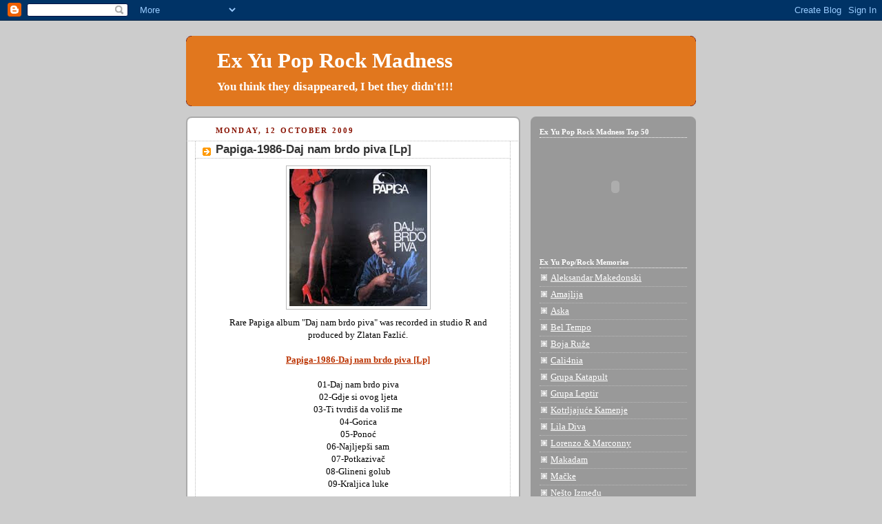

--- FILE ---
content_type: text/html; charset=UTF-8
request_url: https://exyupoprockmadness.blogspot.com/2009/10/papiga-1986-daj-nam-brdo-piva-lp.html
body_size: 16391
content:
<!DOCTYPE html>
<html dir='ltr'>
<head>
<link href='https://www.blogger.com/static/v1/widgets/2944754296-widget_css_bundle.css' rel='stylesheet' type='text/css'/>
<meta content='text/html; charset=UTF-8' http-equiv='Content-Type'/>
<meta content='blogger' name='generator'/>
<link href='https://exyupoprockmadness.blogspot.com/favicon.ico' rel='icon' type='image/x-icon'/>
<link href='http://exyupoprockmadness.blogspot.com/2009/10/papiga-1986-daj-nam-brdo-piva-lp.html' rel='canonical'/>
<link rel="alternate" type="application/atom+xml" title="Ex Yu Pop Rock Madness - Atom" href="https://exyupoprockmadness.blogspot.com/feeds/posts/default" />
<link rel="alternate" type="application/rss+xml" title="Ex Yu Pop Rock Madness - RSS" href="https://exyupoprockmadness.blogspot.com/feeds/posts/default?alt=rss" />
<link rel="service.post" type="application/atom+xml" title="Ex Yu Pop Rock Madness - Atom" href="https://www.blogger.com/feeds/3665536959091102607/posts/default" />

<link rel="alternate" type="application/atom+xml" title="Ex Yu Pop Rock Madness - Atom" href="https://exyupoprockmadness.blogspot.com/feeds/1839926865226148741/comments/default" />
<!--Can't find substitution for tag [blog.ieCssRetrofitLinks]-->
<link href='https://blogger.googleusercontent.com/img/b/R29vZ2xl/AVvXsEi1ZWhbwAJAPYex0fGzMDtvcWoPgkQcmKZ9NeK1sCExpm0ztYmF5WaOoL95W6E1s_uLVmMt0QB6s5hbidShbhlBny8M-UJQCZIk8L_vET6jxeEuOApbTamvlHayFedmGZWOPCA7Lirp82ab/s320/Front.jpg' rel='image_src'/>
<meta content='http://exyupoprockmadness.blogspot.com/2009/10/papiga-1986-daj-nam-brdo-piva-lp.html' property='og:url'/>
<meta content='Papiga-1986-Daj nam brdo piva [Lp]' property='og:title'/>
<meta content='Rare Papiga album &quot;Daj nam brdo piva&quot; was recorded in studio R and produced by Zlatan Fazlić. Papiga-1986-Daj nam brdo piva [Lp] 01-Daj nam ...' property='og:description'/>
<meta content='https://blogger.googleusercontent.com/img/b/R29vZ2xl/AVvXsEi1ZWhbwAJAPYex0fGzMDtvcWoPgkQcmKZ9NeK1sCExpm0ztYmF5WaOoL95W6E1s_uLVmMt0QB6s5hbidShbhlBny8M-UJQCZIk8L_vET6jxeEuOApbTamvlHayFedmGZWOPCA7Lirp82ab/w1200-h630-p-k-no-nu/Front.jpg' property='og:image'/>
<title>Ex Yu Pop Rock Madness: Papiga-1986-Daj nam brdo piva [Lp]</title>
<style id='page-skin-1' type='text/css'><!--
/*
-----------------------------------------------
Blogger Template Style
Name:     Rounders 2
Date:     27 Feb 2004
Updated by: Blogger Team
----------------------------------------------- */
body {
background:#ccc;
margin:0;
text-align:center;
line-height: 1.5em;
font:x-small Trebuchet MS, Verdana, Arial, Sans-serif;
color:#000000;
font-size/* */:/**/small;
font-size: /**/small;
}
/* Page Structure
----------------------------------------------- */
/* The images which help create rounded corners depend on the
following widths and measurements. If you want to change
these measurements, the images will also need to change.
*/
#outer-wrapper {
width:740px;
margin:0 auto;
text-align:left;
font: normal normal 100% Georgia, Times, serif;
}
#main-wrap1 {
width:485px;
float:left;
background:#ffffff url("https://resources.blogblog.com/blogblog/data/rounders2/corners_main_bot.gif") no-repeat left bottom;
margin:15px 0 0;
padding:0 0 10px;
color:#000000;
font-size:97%;
line-height:1.5em;
word-wrap: break-word; /* fix for long text breaking sidebar float in IE */
overflow: hidden;     /* fix for long non-text content breaking IE sidebar float */
}
#main-wrap2 {
float:left;
width:100%;
background:url("https://resources.blogblog.com/blogblog/data/rounders2/corners_main_top.gif") no-repeat left top;
padding:10px 0 0;
}
#main {
background:url("https://resources.blogblog.com/blogblog/data/rounders2/rails_main.gif") repeat-y left;
padding:0;
width:485px;
}
#sidebar-wrap {
width:240px;
float:right;
margin:15px 0 0;
font-size:97%;
line-height:1.5em;
word-wrap: break-word; /* fix for long text breaking sidebar float in IE */
overflow: hidden;     /* fix for long non-text content breaking IE sidebar float */
}
.main .widget {
margin-top: 4px;
width: 468px;
padding: 0 13px;
}
.main .Blog {
margin: 0;
padding: 0;
width: 484px;
}
/* Links
----------------------------------------------- */
a:link {
color: #bb3300;
}
a:visited {
color: #cc6633;
}
a:hover {
color: #cc6633;
}
a img {
border-width:0;
}
/* Blog Header
----------------------------------------------- */
#header-wrapper {
background:#e1771e url("https://resources.blogblog.com/blogblog/data/rounders2/corners_cap_top.gif") no-repeat left top;
margin-top:22px;
margin-right:0;
margin-bottom:0;
margin-left:0;
padding-top:8px;
padding-right:0;
padding-bottom:0;
padding-left:0;
color:#ffffff;
}
#header {
background:url("https://resources.blogblog.com/blogblog/data/rounders2/corners_cap_bot.gif") no-repeat left bottom;
padding:0 15px 8px;
}
#header h1 {
margin:0;
padding:10px 30px 5px;
line-height:1.2em;
font: normal bold 239% Georgia, Times, serif;
}
#header a,
#header a:visited {
text-decoration:none;
color: #ffffff;
}
#header .description {
margin:0;
padding:5px 30px 10px;
line-height:1.5em;
font: normal bold 133% Georgia, Times, serif;
}
/* Posts
----------------------------------------------- */
h2.date-header {
margin-top:0;
margin-right:28px;
margin-bottom:0;
margin-left:43px;
font-size:85%;
line-height:2em;
text-transform:uppercase;
letter-spacing:.2em;
color:#881100;
}
.post {
margin:.3em 0 25px;
padding:0 13px;
border:1px dotted #bbbbbb;
border-width:1px 0;
}
.post h3 {
margin:0;
line-height:1.5em;
background:url("https://resources.blogblog.com/blogblog/data/rounders2/icon_arrow.gif") no-repeat 10px .5em;
display:block;
border:1px dotted #bbbbbb;
border-width:0 1px 1px;
padding-top:2px;
padding-right:14px;
padding-bottom:2px;
padding-left:29px;
color: #333333;
font: normal bold 135% 'Trebuchet MS',Verdana,Arial,Sans-serif;
}
.post h3 a, .post h3 a:visited {
text-decoration:none;
color: #333333;
}
a.title-link:hover {
background-color: #bbbbbb;
color: #000000;
}
.post-body {
border:1px dotted #bbbbbb;
border-width:0 1px 1px;
border-bottom-color:#ffffff;
padding-top:10px;
padding-right:14px;
padding-bottom:1px;
padding-left:29px;
}
html>body .post-body {
border-bottom-width:0;
}
.post-body {
margin:0 0 .75em;
}
.post-body blockquote {
line-height:1.3em;
}
.post-footer {
background: #eee;
margin:0;
padding-top:2px;
padding-right:14px;
padding-bottom:2px;
padding-left:29px;
border:1px dotted #bbbbbb;
border-width:1px;
font-size:100%;
line-height:1.5em;
color: #666;
}
/*
The first line of the post footer might only have floated text, so we need to give it a height.
The height comes from the post-footer line-height
*/
.post-footer-line-1 {
min-height:1.5em;
_height:1.5em;
}
.post-footer p {
margin: 0;
}
html>body .post-footer {
border-bottom-color:transparent;
}
.uncustomized-post-template .post-footer {
text-align: right;
}
.uncustomized-post-template .post-author,
.uncustomized-post-template .post-timestamp {
display: block;
float: left;
text-align:left;
margin-right: 4px;
}
.post-footer a {
color: #bb3300;
}
.post-footer a:hover {
color: #cc6633;
}
a.comment-link {
/* IE5.0/Win doesn't apply padding to inline elements,
so we hide these two declarations from it */
background/* */:/**/url("https://resources.blogblog.com/blogblog/data/rounders/icon_comment_left.gif") no-repeat left 45%;
padding-left:14px;
}
html>body a.comment-link {
/* Respecified, for IE5/Mac's benefit */
background:url("https://resources.blogblog.com/blogblog/data/rounders2/icon_comment_left.gif") no-repeat left 45%;
padding-left:14px;
}
.post img, table.tr-caption-container {
margin-top:0;
margin-right:0;
margin-bottom:5px;
margin-left:0;
padding:4px;
border:1px solid #bbbbbb;
}
.tr-caption-container img {
border: none;
margin: 0;
padding: 0;
}
blockquote {
margin:.75em 0;
border:1px dotted #bbbbbb;
border-width:1px 0;
padding:5px 15px;
color: #881100;
}
.post blockquote p {
margin:.5em 0;
}
#blog-pager-newer-link {
float: left;
margin-left: 13px;
}
#blog-pager-older-link {
float: right;
margin-right: 13px;
}
#blog-pager {
text-align: center;
}
.feed-links {
clear: both;
line-height: 2.5em;
margin-left: 13px;
}
/* Comments
----------------------------------------------- */
#comments {
margin:-25px 13px 0;
border:1px dotted #bbbbbb;
border-width:0 1px 1px;
padding-top:20px;
padding-right:0;
padding-bottom:15px;
padding-left:0;
}
#comments h4 {
margin:0 0 10px;
padding-top:0;
padding-right:14px;
padding-bottom:2px;
padding-left:29px;
border-bottom:1px dotted #bbbbbb;
font-size:120%;
line-height:1.4em;
color:#333333;
}
#comments-block {
margin-top:0;
margin-right:15px;
margin-bottom:0;
margin-left:9px;
}
.comment-author {
background:url("https://resources.blogblog.com/blogblog/data/rounders2/icon_comment_left.gif") no-repeat 2px .3em;
margin:.5em 0;
padding-top:0;
padding-right:0;
padding-bottom:0;
padding-left:20px;
font-weight:bold;
}
.comment-body {
margin:0 0 1.25em;
padding-top:0;
padding-right:0;
padding-bottom:0;
padding-left:20px;
}
.comment-body p {
margin:0 0 .5em;
}
.comment-footer {
margin:0 0 .5em;
padding-top:0;
padding-right:0;
padding-bottom:.75em;
padding-left:20px;
}
.comment-footer a:link {
color: #000000;
}
.deleted-comment {
font-style:italic;
color:gray;
}
.comment-form {
padding-left:20px;
padding-right:5px;
}
#comments .comment-form h4 {
padding-left:0px;
}
/* Profile
----------------------------------------------- */
.profile-img {
float: left;
margin-top: 5px;
margin-right: 5px;
margin-bottom: 5px;
margin-left: 0;
border: 4px solid #ffffff;
}
.profile-datablock {
margin-top:0;
margin-right:15px;
margin-bottom:.5em;
margin-left:0;
padding-top:8px;
}
.profile-link {
background:url("https://resources.blogblog.com/blogblog/data/rounders2/icon_profile_left.gif") no-repeat left .1em;
padding-left:15px;
font-weight:bold;
}
.profile-textblock {
clear: both;
margin: 0;
}
.sidebar .clear, .main .widget .clear {
clear: both;
}
#sidebartop-wrap {
background:#999999 url("https://resources.blogblog.com/blogblog/data/rounders2/corners_prof_bot.gif") no-repeat left bottom;
margin:0px 0px 15px;
padding:0px 0px 10px;
color:#ffffff;
}
#sidebartop-wrap2 {
background:url("https://resources.blogblog.com/blogblog/data/rounders2/corners_prof_top.gif") no-repeat left top;
padding: 10px 0 0;
margin:0;
border-width:0;
}
#sidebartop h2 {
line-height:1.5em;
color:#ffffff;
border-bottom: 1px dotted #ffffff;
margin-bottom: 0.5em;
font: normal bold 87% Georgia, Times, serif;
}
#sidebartop a {
color: #ffffff;
}
#sidebartop a:hover {
color: #dddddd;
}
#sidebartop a:visited {
color: #dddddd;
}
/* Sidebar Boxes
----------------------------------------------- */
.sidebar .widget {
margin:.5em 13px 1.25em;
padding:0 0px;
}
.widget-content {
margin-top: 0.5em;
}
#sidebarbottom-wrap1 {
background:#ffffff url("https://resources.blogblog.com/blogblog/data/rounders2/corners_side_top.gif") no-repeat left top;
margin:0 0 15px;
padding:10px 0 0;
color: #000000;
}
#sidebarbottom-wrap2 {
background:url("https://resources.blogblog.com/blogblog/data/rounders2/corners_side_bot.gif") no-repeat left bottom;
padding:0 0 8px;
}
.sidebar h2 {
margin:0;
padding:0 0 .2em;
line-height:1.5em;
font:normal bold 87% Georgia, Times, serif;
}
.sidebar ul {
list-style:none;
margin:0 0 1.25em;
padding:0;
}
.sidebar ul li {
background:url("https://resources.blogblog.com/blogblog/data/rounders2/icon_arrow_sm.gif") no-repeat 2px .25em;
margin:0;
padding-top:0;
padding-right:0;
padding-bottom:3px;
padding-left:16px;
margin-bottom:3px;
border-bottom:1px dotted #bbbbbb;
line-height:1.4em;
}
.sidebar p {
margin:0 0 .6em;
}
#sidebar h2 {
color: #333333;
border-bottom: 1px dotted #333333;
}
/* Footer
----------------------------------------------- */
#footer-wrap1 {
clear:both;
margin:0 0 10px;
padding:15px 0 0;
}
#footer-wrap2 {
background:#e1771e url("https://resources.blogblog.com/blogblog/data/rounders2/corners_cap_top.gif") no-repeat left top;
color:#ffffff;
}
#footer {
background:url("https://resources.blogblog.com/blogblog/data/rounders2/corners_cap_bot.gif") no-repeat left bottom;
padding:8px 15px;
}
#footer hr {display:none;}
#footer p {margin:0;}
#footer a {color:#ffffff;}
#footer .widget-content {
margin:0;
}
/** Page structure tweaks for layout editor wireframe */
body#layout #main-wrap1,
body#layout #sidebar-wrap,
body#layout #header-wrapper {
margin-top: 0;
}
body#layout #header, body#layout #header-wrapper,
body#layout #outer-wrapper {
margin-left:0,
margin-right: 0;
padding: 0;
}
body#layout #outer-wrapper {
width: 730px;
}
body#layout #footer-wrap1 {
padding-top: 0;
}

--></style>
<link href='https://www.blogger.com/dyn-css/authorization.css?targetBlogID=3665536959091102607&amp;zx=24ee11d5-99cd-43e9-b4e0-190b33277da4' media='none' onload='if(media!=&#39;all&#39;)media=&#39;all&#39;' rel='stylesheet'/><noscript><link href='https://www.blogger.com/dyn-css/authorization.css?targetBlogID=3665536959091102607&amp;zx=24ee11d5-99cd-43e9-b4e0-190b33277da4' rel='stylesheet'/></noscript>
<meta name='google-adsense-platform-account' content='ca-host-pub-1556223355139109'/>
<meta name='google-adsense-platform-domain' content='blogspot.com'/>

<!-- data-ad-client=ca-pub-7349054519530883 -->

</head>
<body>
<div class='navbar section' id='navbar'><div class='widget Navbar' data-version='1' id='Navbar1'><script type="text/javascript">
    function setAttributeOnload(object, attribute, val) {
      if(window.addEventListener) {
        window.addEventListener('load',
          function(){ object[attribute] = val; }, false);
      } else {
        window.attachEvent('onload', function(){ object[attribute] = val; });
      }
    }
  </script>
<div id="navbar-iframe-container"></div>
<script type="text/javascript" src="https://apis.google.com/js/platform.js"></script>
<script type="text/javascript">
      gapi.load("gapi.iframes:gapi.iframes.style.bubble", function() {
        if (gapi.iframes && gapi.iframes.getContext) {
          gapi.iframes.getContext().openChild({
              url: 'https://www.blogger.com/navbar/3665536959091102607?po\x3d1839926865226148741\x26origin\x3dhttps://exyupoprockmadness.blogspot.com',
              where: document.getElementById("navbar-iframe-container"),
              id: "navbar-iframe"
          });
        }
      });
    </script><script type="text/javascript">
(function() {
var script = document.createElement('script');
script.type = 'text/javascript';
script.src = '//pagead2.googlesyndication.com/pagead/js/google_top_exp.js';
var head = document.getElementsByTagName('head')[0];
if (head) {
head.appendChild(script);
}})();
</script>
</div></div>
<div id='outer-wrapper'>
<div id='header-wrapper'>
<div class='header section' id='header'><div class='widget Header' data-version='1' id='Header1'>
<div id='header-inner'>
<div class='titlewrapper'>
<h1 class='title'>
<a href='https://exyupoprockmadness.blogspot.com/'>
Ex Yu Pop Rock Madness
</a>
</h1>
</div>
<div class='descriptionwrapper'>
<p class='description'><span>You think they disappeared, I bet they didn't!!!</span></p>
</div>
</div>
</div></div>
</div>
<div id='crosscol-wrapper' style='text-align:center'>
<div class='crosscol no-items section' id='crosscol'></div>
</div>
<div id='main-wrap1'><div id='main-wrap2'>
<div class='main section' id='main'><div class='widget Blog' data-version='1' id='Blog1'>
<div class='blog-posts hfeed'>

          <div class="date-outer">
        
<h2 class='date-header'><span>Monday, 12 October 2009</span></h2>

          <div class="date-posts">
        
<div class='post-outer'>
<div class='post hentry uncustomized-post-template' itemprop='blogPost' itemscope='itemscope' itemtype='http://schema.org/BlogPosting'>
<meta content='https://blogger.googleusercontent.com/img/b/R29vZ2xl/AVvXsEi1ZWhbwAJAPYex0fGzMDtvcWoPgkQcmKZ9NeK1sCExpm0ztYmF5WaOoL95W6E1s_uLVmMt0QB6s5hbidShbhlBny8M-UJQCZIk8L_vET6jxeEuOApbTamvlHayFedmGZWOPCA7Lirp82ab/s320/Front.jpg' itemprop='image_url'/>
<meta content='3665536959091102607' itemprop='blogId'/>
<meta content='1839926865226148741' itemprop='postId'/>
<a name='1839926865226148741'></a>
<h3 class='post-title entry-title' itemprop='name'>
Papiga-1986-Daj nam brdo piva [Lp]
</h3>
<div class='post-header'>
<div class='post-header-line-1'></div>
</div>
<div class='post-body entry-content' id='post-body-1839926865226148741' itemprop='description articleBody'>
<a href="https://blogger.googleusercontent.com/img/b/R29vZ2xl/AVvXsEi1ZWhbwAJAPYex0fGzMDtvcWoPgkQcmKZ9NeK1sCExpm0ztYmF5WaOoL95W6E1s_uLVmMt0QB6s5hbidShbhlBny8M-UJQCZIk8L_vET6jxeEuOApbTamvlHayFedmGZWOPCA7Lirp82ab/s1600-h/Front.jpg" onblur="try {parent.deselectBloggerImageGracefully();} catch(e) {}"><img alt="" border="0" id="BLOGGER_PHOTO_ID_5391759596161816930" src="https://blogger.googleusercontent.com/img/b/R29vZ2xl/AVvXsEi1ZWhbwAJAPYex0fGzMDtvcWoPgkQcmKZ9NeK1sCExpm0ztYmF5WaOoL95W6E1s_uLVmMt0QB6s5hbidShbhlBny8M-UJQCZIk8L_vET6jxeEuOApbTamvlHayFedmGZWOPCA7Lirp82ab/s320/Front.jpg" style="display:block; margin:0px auto 10px; text-align:center;cursor:pointer; cursor:hand;width: 200px; height: 199px;" /></a><div style="text-align: center;">Rare Papiga album "Daj nam brdo piva" was recorded in studio R and produced by Zlatan Fazlić.</div><div style="text-align: center;"><br /></div><div style="text-align: center;"><b><a href="http://rapidshare.com/files/292083976/Papiga-1986-Daj_nam_brdo_piva__Lp_.zip">Papiga-1986-Daj nam brdo piva [Lp]</a></b></div><div style="text-align: center;"><br /></div><div><div style="text-align: center;">01-Daj nam brdo piva</div><div style="text-align: center;">02-Gdje si ovog ljeta</div><div style="text-align: center;">03-Ti tvrdiš da voliš me</div><div style="text-align: center;">04-Gorica</div><div style="text-align: center;">05-Ponoć</div><div style="text-align: center;">06-Najljepši sam</div><div style="text-align: center;">07-Potkazivač</div><div style="text-align: center;">08-Glineni golub</div><div style="text-align: center;">09-Kraljica luke</div><div style="text-align: center;"><br /></div><div style="text-align: center;">Bitrate 192</div><div style="text-align: center;">Vinyl Rip by pparadiso</div></div>
<div style='clear: both;'></div>
</div>
<div class='post-footer'>
<div class='post-footer-line post-footer-line-1'>
<span class='post-author vcard'>
Posted by
<span class='fn' itemprop='author' itemscope='itemscope' itemtype='http://schema.org/Person'>
<meta content='https://www.blogger.com/profile/04587073609206281153' itemprop='url'/>
<a class='g-profile' href='https://www.blogger.com/profile/04587073609206281153' rel='author' title='author profile'>
<span itemprop='name'>Ex Yu Pop Rock Madness</span>
</a>
</span>
</span>
<span class='post-timestamp'>
at
<meta content='http://exyupoprockmadness.blogspot.com/2009/10/papiga-1986-daj-nam-brdo-piva-lp.html' itemprop='url'/>
<a class='timestamp-link' href='https://exyupoprockmadness.blogspot.com/2009/10/papiga-1986-daj-nam-brdo-piva-lp.html' rel='bookmark' title='permanent link'><abbr class='published' itemprop='datePublished' title='2009-10-12T10:00:00-07:00'>10:00</abbr></a>
</span>
<span class='post-comment-link'>
</span>
<span class='post-icons'>
<span class='item-control blog-admin pid-730071419'>
<a href='https://www.blogger.com/post-edit.g?blogID=3665536959091102607&postID=1839926865226148741&from=pencil' title='Edit Post'>
<img alt='' class='icon-action' height='18' src='https://resources.blogblog.com/img/icon18_edit_allbkg.gif' width='18'/>
</a>
</span>
</span>
<div class='post-share-buttons goog-inline-block'>
</div>
</div>
<div class='post-footer-line post-footer-line-2'>
<span class='post-labels'>
Labels:
<a href='https://exyupoprockmadness.blogspot.com/search/label/Papiga' rel='tag'>Papiga</a>
</span>
</div>
<div class='post-footer-line post-footer-line-3'>
<span class='post-location'>
</span>
</div>
</div>
</div>
<div class='comments' id='comments'>
<a name='comments'></a>
<h4>No comments:</h4>
<div id='Blog1_comments-block-wrapper'>
<dl class='avatar-comment-indent' id='comments-block'>
</dl>
</div>
<p class='comment-footer'>
<a href='https://www.blogger.com/comment/fullpage/post/3665536959091102607/1839926865226148741' onclick=''>Post a Comment</a>
</p>
</div>
</div>

        </div></div>
      
</div>
<div class='blog-pager' id='blog-pager'>
<span id='blog-pager-older-link'>
<a class='blog-pager-older-link' href='https://exyupoprockmadness.blogspot.com/2009/06/ore-marjanovic-1975-zivot-tece-dalje-lp.html' id='Blog1_blog-pager-older-link' title='Older Post'>Older Post</a>
</span>
<a class='home-link' href='https://exyupoprockmadness.blogspot.com/'>Home</a>
</div>
<div class='clear'></div>
<div class='post-feeds'>
<div class='feed-links'>
Subscribe to:
<a class='feed-link' href='https://exyupoprockmadness.blogspot.com/feeds/1839926865226148741/comments/default' target='_blank' type='application/atom+xml'>Post Comments (Atom)</a>
</div>
</div>
</div></div>
</div></div>
<div id='sidebar-wrap'>
<div id='sidebartop-wrap'><div id='sidebartop-wrap2'>
<div class='sidebar section' id='sidebartop'><div class='widget HTML' data-version='1' id='HTML17'>
<h2 class='title'>Ex Yu Pop Rock Madness Top 50</h2>
<div class='widget-content'>
<center><p style="visibility:visible;"><embed border="0" pluginspage="http://www.macromedia.com/go/getflashplayer" quality="high" flashvars="mycolor=FF7300&amp;mycolor2=EDC951&amp;mycolor3=FFFFFF&amp;autoplay=true&amp;rand=0&amp;f=4&amp;vol=100&amp;pat=3&amp;grad=false" type="application/x-shockwave-flash" height="128" src="//assets.myflashfetish.com/swf/mp3/mff-txtzoom.swf?myid=7896075&amp;path=2008/02/06" style="visibility:visible;width:220px;height:128px;" width="220" salign="TL" wmode="transparent" name="myflashfetish"><br/><a><br/></a></embed></p></center>
</div>
<div class='clear'></div>
</div><div class='widget TextList' data-version='1' id='TextList1'>
<h2>Ex Yu Pop/Rock Memories</h2>
<div class='widget-content'>
<ul>
<li><A href="http://www.balkanuk.com/articles.php?id=163" target=_new>Aleksandar Makedonski</A></li>
<li><A href="http://www.balkanuk.com/articles.php?id=173" target=_new>Amajlija</A></li>
<li><A href="http://www.balkanuk.com/articles.php?id=154" target=_new>Aska</A></li>
<li><A href="http://www.balkanuk.com/articles.php?id=186" target=_new>Bel Tempo</A></li>
<li><A href="http://www.balkanuk.com/articles.php?id=147" target=_new>Boja Ruže</A></li>
<li><A href="http://www.balkanuk.com/articles.php?id=142" target=_new>Cali4nia</A></li>
<li><A href="http://www.balkanuk.com/articles.php?id=183" target=_new>Grupa Katapult</A></li>
<li><A href="http://www.balkanuk.com/articles.php?id=151" target=_new>Grupa Leptir</A></li>
<li><A href="http://www.balkanuk.com/articles.php?id=155" target=_new>Kotrljajuće Kamenje</A></li>
<li><A href="http://www.balkanuk.com/articles.php?id=170" target=_new>Lila Diva</A></li>
<li><A href="http://www.balkanuk.com/articles.php?id=177" target=_new>Lorenzo &amp; Marconny</A></li>
<li><A href="http://www.balkanuk.com/articles.php?id=153" target=_new>Makadam</A></li>
<li><A href="http://www.balkanuk.com/articles.php?id=149" target=_new>Mačke</A></li>
<li><A href="http://www.balkanuk.com/articles.php?id=137" target=_new>Nešto Između</A></li>
<li><A href="http://www.balkanuk.com/articles.php?id=141" target=_new>Rulet Bugi</A></li>
<li><A href="http://www.balkanuk.com/articles.php?id=145" target=_new>Rusija</A></li>
<li><A href="http://www.balkanuk.com/articles.php?id=174" target=_new>Steven Hannington</A></li>
<li><A href="http://www.balkanuk.com/articles.php?id=159" target=_new>Stil</A></li>
<li><A href="http://www.balkanuk.com/articles.php?id=179" target=_new>Top Express</A></li>
<li><A href="http://www.balkanuk.com/articles.php?id=156" target=_new>Valter</A></li>
</ul>
<div class='clear'></div>
</div>
</div><div class='widget HTML' data-version='1' id='HTML9'>
<div class='widget-content'>
<p style="margin-top:10px; margin-bottom:0; padding-bottom:0; text-align:center; line-height:0"><a href="http://feeds.feedburner.com/~r/blogspot/jTir/~6/1"><img alt="Ex Yu Pop Rock Madness" style="border:0" src="https://lh3.googleusercontent.com/blogger_img_proxy/AEn0k_up01KhH_MuzuXYm3Z7LAPO34ZsEMBUqf1YviKAHJrdOYqS9vtXVhyQ6HenCC2IPdnW9rgvVJCSjCs7743Fq5SvSypsKp2aK1ToHk_ABu3ycRVr=s0-d"></a></p><p style="margin-top:5px; padding-top:0; font-size:x-small; text-align:center"><a href="http://www.feedburner.com/fb/a/headlineanimator/install?id=1288647&amp;w=1" target="_blank" onclick="window.open(this.href, 'haHowto', 'width=520,height=600,toolbar=no,address=no,resizable=yes,scrollbars'); return false"></a></p>
</div>
<div class='clear'></div>
</div><div class='widget Text' data-version='1' id='Text1'>
<div class='widget-content'>
Once upon a time was country called Yugoslavia. We had second best rock scene in Europe. Now it's time to remember some of the great albums and singles. You think so? Enjoy it!!!<br/>
</div>
<div class='clear'></div>
</div><div class='widget HTML' data-version='1' id='HTML13'>
<div class='widget-content'>
<!-- TopBlogArea.com START -->
<a href="http://www.topblogarea.com/music/" title="Music blogs"><img border="0" alt="Music blogs" src="https://lh3.googleusercontent.com/blogger_img_proxy/AEn0k_spU-twu-PgnUBIGnQyoO-rej1eMRBWiW0zc8yLTMdsYJAnkLXmTmFE4vl4wEIvMLJdi_HuXHhxkRkDpiNTQnFy4UbP1HBXHw0nzrsYZLNT3LaE5wygc9o=s0-d"></a><noscript><a href="http://www.short.com/" title="Short URL redirection">Short URL redirection</a></noscript>
<!-- TopBlogArea.com END --><a href="http://totallyfuzzy.blogspot.com" target="_blank" title="Click to Visit Totally Fuzzy"><img border="0" alt="Totally Fuzzy" src="https://lh3.googleusercontent.com/blogger_img_proxy/AEn0k_vvmdYXQeQOh_ykm8sA2soVGHX05RNJPr0qf4lsYa_sXrcLqEcnvJaYDVWU_yNIp2e5yh4dh0HBIv7Aic06h7cvpodUNfu_-p-_Z85gErKltSUTeiRQUw0=s0-d"></a>
</div>
<div class='clear'></div>
</div><div class='widget LinkList' data-version='1' id='LinkList1'>
<h2>Our friends, great sites and blogs</h2>
<div class='widget-content'>
<ul>
<li><a href='http://djtaurunum.blogspot.com/'>7 & 12 inch Massacre</a></li>
<li><a href='http://c-60lownoise.blogspot.com/'>C-60 Low Noise</a></li>
<li><a href='http://www.terraborboletta.blogspot.com/'>Terra Incognita</a></li>
<li><a href='http://evermoreblues.blogspot.com/'>Evermore Blues</a></li>
<li><a href='http://lajso-lajsosoundltd.blogspot.com/'>Lajso Sound Ltd</a></li>
<li><a href='http://sk-mk.blogspot.com/'>SKMK</a></li>
<li><a href='http://rockanthology69.blogspot.com/'>RockAnthology</a></li>
<li><a href='http://heavyrockspectacular.blogspot.com/'>Heavy Rock Spectacular</a></li>
<li><a href='http://rare-n-vintage-2.blogspot.com/'>Rare &amp; Vintage</a></li>
<li><a href='http://adults_only.bloger.hr/'>Adults Only</a></li>
<li><a href='http://planetamussical.blogspot.com/'>Planeta Musical</a></li>
<li><a href='http://endofworldmusic.blogspot.com/'>End Of World Music</a></li>
<li><a href='http://www.balkanuk.com/'>Balkan UK</a></li>
<li><a href='http://www.muzickilinkovi.com/'>Muzički Linkovi</a></li>
</ul>
<div class='clear'></div>
</div>
</div><div class='widget HTML' data-version='1' id='HTML4'>
<div class='widget-content'>
<a href="http://totallyfuzzy.blogspot.com" target="_blank" title="Click to Visit Totally Fuzzy"><img border="0" alt="Totally Fuzzy" src="https://lh3.googleusercontent.com/blogger_img_proxy/AEn0k_uF506AftQ91WZ9WGwGQ2g3kgWUY8dYi0-fpjNoF99QyMIrb10RHMsaY4kdc786kr9gWn4oFw0m8TPIh8DL_SLfcFxcihI-aPOzcsXeKhHiJir_Uk2AA0W0D02gaw=s0-d"></a>
</div>
<div class='clear'></div>
</div><div class='widget Profile' data-version='1' id='Profile1'>
<h2>About Me</h2>
<div class='widget-content'>
<dl class='profile-datablock'>
<dt class='profile-data'>
<a class='profile-name-link g-profile' href='https://www.blogger.com/profile/04587073609206281153' rel='author' style='background-image: url(//www.blogger.com/img/logo-16.png);'>
Ex Yu Pop Rock Madness
</a>
</dt>
<dd class='profile-textblock'>are group of record collectors from Ex Yu Republics all over the world. They don't want to bury their records, infact they deliver to you, to listen some of the great recordings in the best way they can.</dd>
</dl>
<a class='profile-link' href='https://www.blogger.com/profile/04587073609206281153' rel='author'>View my complete profile</a>
<div class='clear'></div>
</div>
</div><div class='widget HTML' data-version='1' id='HTML1'>
<div class='widget-content'>
<!-- NeoCounter total_country_visitors display ... START of code -->  
<script language="javascript" src="//neocounter.neoworx-blog-tools.net/neocounter2/neoworx_tracker.php?registered_id=36357&amp;counter_id=36357"> </script> 
<div id="neocounter4" style="position:relative; width:150px; height:300px"> 
<div id="map_popup4" style="position:absolute; z-index:9999;"> <img style="visibility:hidden" name="map_image4"/></div> 
&nbsp; &nbsp;<script type="text/javascript"> counter_id=36357; display_type="total_country_visitors"; skin=null; mapside=null; autoresize=null;</script> 
<script src="//neocounter.neoworx-blog-tools.net/neocounter2/neocounter_launcher_4.js" type="text/javascript"></script> </div> 
<!-- NeoCounter total_country_visitors display ... END of code -->
</div>
<div class='clear'></div>
</div><div class='widget HTML' data-version='1' id='HTML5'>
<div class='widget-content'>
<!-- AddThis Bookmark Button BEGIN -->
<a href="http://www.addthis.com/bookmark.php" target="_blank" onclick="window.open('http://www.addthis.com/bookmark.php?wt=nw&pub=DjTaurunum&amp;url='+encodeURIComponent(location.href)+'&amp;title='+encodeURIComponent(document.title), 'addthis', 'scrollbars=yes,menubar=no,width=620,height=520,resizable=yes,toolbar=no,location=no,status=no,screenX=200,screenY=100,left=200,top=100'); return false;" title="Bookmark using any bookmark manager!"><img border="0" width="125" alt="AddThis Social Bookmark Button" src="https://lh3.googleusercontent.com/blogger_img_proxy/AEn0k_t5tuQ8oNZUZngLfxpjkRh-9Uu5724HZhvloBXaiU9Sv9IcpUygig96c-A9A_NSM-XcwFlo5gKlARc9AcItzedK0vIz8r31Jg=s0-d" height="16"></a>
<!-- AddThis Bookmark Button END -->
</div>
<div class='clear'></div>
</div><div class='widget Poll' data-version='1' id='Poll1'>
<h2 class='title'>Your favorite Ex Yu genre is?</h2>
<div class='widget-content'>
<iframe allowtransparency='true' frameborder='0' height='200' name='poll-widget-1237385105894483020' style='border:none; width:100%;'></iframe>
<div class='clear'></div>
</div>
</div><div class='widget HTML' data-version='1' id='HTML7'>
<div class='widget-content'>
<a href="http://www.Bloggernity.com/" target="_blank"><img border="0" alt="blog search directory" width="80" src="https://lh3.googleusercontent.com/blogger_img_proxy/AEn0k_v-zd4b7zqfW3RhMBiIDn5VKT7lXyzcwwPwgmjrJnKbHBn1X3_szhUoogWl7K-4eEviXezKqLQsYINwmIyKth29C4C9Ain84bvpuai2RJw=s0-d" height="15"></a>
</div>
<div class='clear'></div>
</div><div class='widget HTML' data-version='1' id='HTML10'>
<div class='widget-content'>
<p align="left">
<form id="searchthis" action="http://exyupoprockmadness.blogspot.com/search" style="display:inline;" method="get">
<strong><br/>Search the blog for your favorite artist</strong>
<input id="b-query" maxlength="255" name="q" size="20" type="text"/>
<input id="b-searchbtn" value="Search" type="submit"/>
</form></p>
</div>
<div class='clear'></div>
</div><div class='widget HTML' data-version='1' id='HTML16'>
<div class='widget-content'>
<script type="text/javascript"><!--
auctionads_ad_client = "8dbfc4ee919b89364162";
auctionads_ad_campaign = "default";
auctionads_ad_width = "180";
auctionads_ad_height = "506";
auctionads_ad_kw =  "music";
auctionads_new_ad = "Vertical";
auctionads_new_ad_color = "gray";
auctionads_new_ad_num = "3";
--></script>
<script src="//ads.auctionads.com/pagead/show_ads.js" type="text/javascript">
</script>
</div>
<div class='clear'></div>
</div><div class='widget HTML' data-version='1' id='HTML12'>
<h2 class='title'>While you are on the blog listen some of our greatest hits!!!</h2>
<div class='widget-content'>
<embed pluginspage="http://www.macromedia.com/go/getflashplayer" quality="high" width="215" src="//www.finetune.com/player/FineTuneShell.swf?pinst=24C3115346F347B3BF552BA15784A591" flashvars="pinst=24C3115346F347B3BF552BA15784A591" height="220" type="application/x-shockwave-flash"></embed>
</div>
<div class='clear'></div>
</div></div>
</div></div>
<div id='sidebarbottom-wrap1'><div id='sidebarbottom-wrap2'>
<div class='sidebar section' id='sidebar'><div class='widget HTML' data-version='1' id='HTML3'>
<script language="JavaScript">var OB_platformType =1;var OB_demoMode = false;var OB_langJS = "http://widgets.outbrain.com/lang_en.js";var OBITm = "1212012082296";</script><script src="//widgets.outbrain.com/OutbrainRater.js" type="text/javascript"> </script>
</div><div class='widget HTML' data-version='1' id='HTML15'>
<div class='widget-content'>
<a href="http://totallyfuzzy.ontoplist.com/index.php?id=" target="_blank"><img border="0" alt="" src="https://lh3.googleusercontent.com/blogger_img_proxy/AEn0k_veyid3jB-nDPwJw6iR5z_6UsLmKftb8LIGN7I2KgbGBcWwdCXxX3m4popQ_UeKwU0Dk-6Ym4eIgmUkAlS6B8Miu3ivr50PidBLekDnrXed=s0-d"></a>
</div>
<div class='clear'></div>
</div><div class='widget HTML' data-version='1' id='HTML11'>
<div class='widget-content'>
<div style="visibility:visible"><embed quality="high" allowscriptaccess="sameDomain" align="middle" flashvars="ql=2&amp;src1=http://pic90.picturetrail.com/VOL2178/10051277/flicks/1/2549486&amp;src2=http://widgetize.picturetrail.com/flicks/2549486" type="application/x-shockwave-flash" height="150" src="//flash.picturetrail.com/pflicks/3/spflick.swf" bgcolor="#000000" style="height:150px;width:240px" width="240" wmode="transparent" name="3d_cube"></embed><p style="whitespace:no-wrap;margin-top:10px;height:24px"></p></div>
</div>
<div class='clear'></div>
</div><div class='widget Poll' data-version='1' id='Poll2'>
<h2 class='title'>How often will you visit our blog?</h2>
<div class='widget-content'>
<iframe allowtransparency='true' frameborder='0' height='200' name='poll-widget-5247135381528138603' style='border:none; width:100%;'></iframe>
<div class='clear'></div>
</div>
</div><div class='widget HTML' data-version='1' id='HTML6'>
<div class='widget-content'>
<a href="http://www.blogscatalog.com/" target="_blank" title="BlogsCatalog - Blog Directory, Blog Search"><img border="0" src="https://lh3.googleusercontent.com/blogger_img_proxy/AEn0k_tArWsOoRoW4v0AgBTtzHNUT7WtkZF-5yaShvXwO8tCQcwq2sza3x8yEc_PAB7vMllq8N4gkHrhcRSONeCR9XL7Y0qhSktBGgM4P2xpNkMVh7I=s0-d"></a>
</div>
<div class='clear'></div>
</div><div class='widget BlogArchive' data-version='1' id='BlogArchive1'>
<h2>Blog Archive</h2>
<div class='widget-content'>
<div id='ArchiveList'>
<div id='BlogArchive1_ArchiveList'>
<ul class='hierarchy'>
<li class='archivedate expanded'>
<a class='toggle' href='javascript:void(0)'>
<span class='zippy toggle-open'>

        &#9660;&#160;
      
</span>
</a>
<a class='post-count-link' href='https://exyupoprockmadness.blogspot.com/2009/'>
2009
</a>
<span class='post-count' dir='ltr'>(26)</span>
<ul class='hierarchy'>
<li class='archivedate expanded'>
<a class='toggle' href='javascript:void(0)'>
<span class='zippy toggle-open'>

        &#9660;&#160;
      
</span>
</a>
<a class='post-count-link' href='https://exyupoprockmadness.blogspot.com/2009/10/'>
October
</a>
<span class='post-count' dir='ltr'>(1)</span>
<ul class='posts'>
<li><a href='https://exyupoprockmadness.blogspot.com/2009/10/papiga-1986-daj-nam-brdo-piva-lp.html'>Papiga-1986-Daj nam brdo piva [Lp]</a></li>
</ul>
</li>
</ul>
<ul class='hierarchy'>
<li class='archivedate collapsed'>
<a class='toggle' href='javascript:void(0)'>
<span class='zippy'>

        &#9658;&#160;
      
</span>
</a>
<a class='post-count-link' href='https://exyupoprockmadness.blogspot.com/2009/06/'>
June
</a>
<span class='post-count' dir='ltr'>(1)</span>
</li>
</ul>
<ul class='hierarchy'>
<li class='archivedate collapsed'>
<a class='toggle' href='javascript:void(0)'>
<span class='zippy'>

        &#9658;&#160;
      
</span>
</a>
<a class='post-count-link' href='https://exyupoprockmadness.blogspot.com/2009/05/'>
May
</a>
<span class='post-count' dir='ltr'>(7)</span>
</li>
</ul>
<ul class='hierarchy'>
<li class='archivedate collapsed'>
<a class='toggle' href='javascript:void(0)'>
<span class='zippy'>

        &#9658;&#160;
      
</span>
</a>
<a class='post-count-link' href='https://exyupoprockmadness.blogspot.com/2009/04/'>
April
</a>
<span class='post-count' dir='ltr'>(14)</span>
</li>
</ul>
<ul class='hierarchy'>
<li class='archivedate collapsed'>
<a class='toggle' href='javascript:void(0)'>
<span class='zippy'>

        &#9658;&#160;
      
</span>
</a>
<a class='post-count-link' href='https://exyupoprockmadness.blogspot.com/2009/03/'>
March
</a>
<span class='post-count' dir='ltr'>(2)</span>
</li>
</ul>
<ul class='hierarchy'>
<li class='archivedate collapsed'>
<a class='toggle' href='javascript:void(0)'>
<span class='zippy'>

        &#9658;&#160;
      
</span>
</a>
<a class='post-count-link' href='https://exyupoprockmadness.blogspot.com/2009/02/'>
February
</a>
<span class='post-count' dir='ltr'>(1)</span>
</li>
</ul>
</li>
</ul>
<ul class='hierarchy'>
<li class='archivedate collapsed'>
<a class='toggle' href='javascript:void(0)'>
<span class='zippy'>

        &#9658;&#160;
      
</span>
</a>
<a class='post-count-link' href='https://exyupoprockmadness.blogspot.com/2008/'>
2008
</a>
<span class='post-count' dir='ltr'>(149)</span>
<ul class='hierarchy'>
<li class='archivedate collapsed'>
<a class='toggle' href='javascript:void(0)'>
<span class='zippy'>

        &#9658;&#160;
      
</span>
</a>
<a class='post-count-link' href='https://exyupoprockmadness.blogspot.com/2008/12/'>
December
</a>
<span class='post-count' dir='ltr'>(2)</span>
</li>
</ul>
<ul class='hierarchy'>
<li class='archivedate collapsed'>
<a class='toggle' href='javascript:void(0)'>
<span class='zippy'>

        &#9658;&#160;
      
</span>
</a>
<a class='post-count-link' href='https://exyupoprockmadness.blogspot.com/2008/11/'>
November
</a>
<span class='post-count' dir='ltr'>(5)</span>
</li>
</ul>
<ul class='hierarchy'>
<li class='archivedate collapsed'>
<a class='toggle' href='javascript:void(0)'>
<span class='zippy'>

        &#9658;&#160;
      
</span>
</a>
<a class='post-count-link' href='https://exyupoprockmadness.blogspot.com/2008/10/'>
October
</a>
<span class='post-count' dir='ltr'>(5)</span>
</li>
</ul>
<ul class='hierarchy'>
<li class='archivedate collapsed'>
<a class='toggle' href='javascript:void(0)'>
<span class='zippy'>

        &#9658;&#160;
      
</span>
</a>
<a class='post-count-link' href='https://exyupoprockmadness.blogspot.com/2008/09/'>
September
</a>
<span class='post-count' dir='ltr'>(4)</span>
</li>
</ul>
<ul class='hierarchy'>
<li class='archivedate collapsed'>
<a class='toggle' href='javascript:void(0)'>
<span class='zippy'>

        &#9658;&#160;
      
</span>
</a>
<a class='post-count-link' href='https://exyupoprockmadness.blogspot.com/2008/08/'>
August
</a>
<span class='post-count' dir='ltr'>(2)</span>
</li>
</ul>
<ul class='hierarchy'>
<li class='archivedate collapsed'>
<a class='toggle' href='javascript:void(0)'>
<span class='zippy'>

        &#9658;&#160;
      
</span>
</a>
<a class='post-count-link' href='https://exyupoprockmadness.blogspot.com/2008/07/'>
July
</a>
<span class='post-count' dir='ltr'>(5)</span>
</li>
</ul>
<ul class='hierarchy'>
<li class='archivedate collapsed'>
<a class='toggle' href='javascript:void(0)'>
<span class='zippy'>

        &#9658;&#160;
      
</span>
</a>
<a class='post-count-link' href='https://exyupoprockmadness.blogspot.com/2008/06/'>
June
</a>
<span class='post-count' dir='ltr'>(14)</span>
</li>
</ul>
<ul class='hierarchy'>
<li class='archivedate collapsed'>
<a class='toggle' href='javascript:void(0)'>
<span class='zippy'>

        &#9658;&#160;
      
</span>
</a>
<a class='post-count-link' href='https://exyupoprockmadness.blogspot.com/2008/05/'>
May
</a>
<span class='post-count' dir='ltr'>(20)</span>
</li>
</ul>
<ul class='hierarchy'>
<li class='archivedate collapsed'>
<a class='toggle' href='javascript:void(0)'>
<span class='zippy'>

        &#9658;&#160;
      
</span>
</a>
<a class='post-count-link' href='https://exyupoprockmadness.blogspot.com/2008/04/'>
April
</a>
<span class='post-count' dir='ltr'>(17)</span>
</li>
</ul>
<ul class='hierarchy'>
<li class='archivedate collapsed'>
<a class='toggle' href='javascript:void(0)'>
<span class='zippy'>

        &#9658;&#160;
      
</span>
</a>
<a class='post-count-link' href='https://exyupoprockmadness.blogspot.com/2008/03/'>
March
</a>
<span class='post-count' dir='ltr'>(21)</span>
</li>
</ul>
<ul class='hierarchy'>
<li class='archivedate collapsed'>
<a class='toggle' href='javascript:void(0)'>
<span class='zippy'>

        &#9658;&#160;
      
</span>
</a>
<a class='post-count-link' href='https://exyupoprockmadness.blogspot.com/2008/02/'>
February
</a>
<span class='post-count' dir='ltr'>(22)</span>
</li>
</ul>
<ul class='hierarchy'>
<li class='archivedate collapsed'>
<a class='toggle' href='javascript:void(0)'>
<span class='zippy'>

        &#9658;&#160;
      
</span>
</a>
<a class='post-count-link' href='https://exyupoprockmadness.blogspot.com/2008/01/'>
January
</a>
<span class='post-count' dir='ltr'>(32)</span>
</li>
</ul>
</li>
</ul>
<ul class='hierarchy'>
<li class='archivedate collapsed'>
<a class='toggle' href='javascript:void(0)'>
<span class='zippy'>

        &#9658;&#160;
      
</span>
</a>
<a class='post-count-link' href='https://exyupoprockmadness.blogspot.com/2007/'>
2007
</a>
<span class='post-count' dir='ltr'>(101)</span>
<ul class='hierarchy'>
<li class='archivedate collapsed'>
<a class='toggle' href='javascript:void(0)'>
<span class='zippy'>

        &#9658;&#160;
      
</span>
</a>
<a class='post-count-link' href='https://exyupoprockmadness.blogspot.com/2007/12/'>
December
</a>
<span class='post-count' dir='ltr'>(30)</span>
</li>
</ul>
<ul class='hierarchy'>
<li class='archivedate collapsed'>
<a class='toggle' href='javascript:void(0)'>
<span class='zippy'>

        &#9658;&#160;
      
</span>
</a>
<a class='post-count-link' href='https://exyupoprockmadness.blogspot.com/2007/11/'>
November
</a>
<span class='post-count' dir='ltr'>(24)</span>
</li>
</ul>
<ul class='hierarchy'>
<li class='archivedate collapsed'>
<a class='toggle' href='javascript:void(0)'>
<span class='zippy'>

        &#9658;&#160;
      
</span>
</a>
<a class='post-count-link' href='https://exyupoprockmadness.blogspot.com/2007/10/'>
October
</a>
<span class='post-count' dir='ltr'>(47)</span>
</li>
</ul>
</li>
</ul>
</div>
</div>
<div class='clear'></div>
</div>
</div><div class='widget HTML' data-version='1' id='HTML14'>
<div class='widget-content'>
<script src="//exyupoprockmadness-tagging.jiglu.com/widgets/autotag/4211443415c73f970115d243d18b2605" type="text/javascript"></script>
</div>
<div class='clear'></div>
</div><div class='widget HTML' data-version='1' id='HTML8'>
<div class='widget-content'>
<script language="JavaScript1.2" src="//www.altavista.com/static/scripts/translate_engl.js"></script>
</div>
<div class='clear'></div>
</div><div class='widget Label' data-version='1' id='Label1'>
<h2>Labels</h2>
<div class='widget-content list-label-widget-content'>
<ul>
<li>
<a dir='ltr' href='https://exyupoprockmadness.blogspot.com/search/label/Alma%20Ekme%C4%8Di%C4%87'>Alma Ekmečić</a>
<span dir='ltr'>(2)</span>
</li>
<li>
<a dir='ltr' href='https://exyupoprockmadness.blogspot.com/search/label/Ambasadori'>Ambasadori</a>
<span dir='ltr'>(3)</span>
</li>
<li>
<a dir='ltr' href='https://exyupoprockmadness.blogspot.com/search/label/Amila'>Amila</a>
<span dir='ltr'>(1)</span>
</li>
<li>
<a dir='ltr' href='https://exyupoprockmadness.blogspot.com/search/label/Animatori'>Animatori</a>
<span dir='ltr'>(1)</span>
</li>
<li>
<a dir='ltr' href='https://exyupoprockmadness.blogspot.com/search/label/Arinka%20i%20Tingl%20Tangl'>Arinka i Tingl Tangl</a>
<span dir='ltr'>(1)</span>
</li>
<li>
<a dir='ltr' href='https://exyupoprockmadness.blogspot.com/search/label/Aska'>Aska</a>
<span dir='ltr'>(1)</span>
</li>
<li>
<a dir='ltr' href='https://exyupoprockmadness.blogspot.com/search/label/Aspalathos%20Brass'>Aspalathos Brass</a>
<span dir='ltr'>(1)</span>
</li>
<li>
<a dir='ltr' href='https://exyupoprockmadness.blogspot.com/search/label/Atheist%20Rap'>Atheist Rap</a>
<span dir='ltr'>(1)</span>
</li>
<li>
<a dir='ltr' href='https://exyupoprockmadness.blogspot.com/search/label/Atomsko%20Skloni%C5%A1te'>Atomsko Sklonište</a>
<span dir='ltr'>(6)</span>
</li>
<li>
<a dir='ltr' href='https://exyupoprockmadness.blogspot.com/search/label/Azra'>Azra</a>
<span dir='ltr'>(2)</span>
</li>
<li>
<a dir='ltr' href='https://exyupoprockmadness.blogspot.com/search/label/Bajaga'>Bajaga</a>
<span dir='ltr'>(1)</span>
</li>
<li>
<a dir='ltr' href='https://exyupoprockmadness.blogspot.com/search/label/Baksuz%20Band'>Baksuz Band</a>
<span dir='ltr'>(1)</span>
</li>
<li>
<a dir='ltr' href='https://exyupoprockmadness.blogspot.com/search/label/Banana'>Banana</a>
<span dir='ltr'>(1)</span>
</li>
<li>
<a dir='ltr' href='https://exyupoprockmadness.blogspot.com/search/label/Bastion'>Bastion</a>
<span dir='ltr'>(1)</span>
</li>
<li>
<a dir='ltr' href='https://exyupoprockmadness.blogspot.com/search/label/Bijele%20Strijele'>Bijele Strijele</a>
<span dir='ltr'>(1)</span>
</li>
<li>
<a dir='ltr' href='https://exyupoprockmadness.blogspot.com/search/label/Bijelo%20Dugme'>Bijelo Dugme</a>
<span dir='ltr'>(2)</span>
</li>
<li>
<a dir='ltr' href='https://exyupoprockmadness.blogspot.com/search/label/Biljana%20Petrovi%C4%87'>Biljana Petrović</a>
<span dir='ltr'>(2)</span>
</li>
<li>
<a dir='ltr' href='https://exyupoprockmadness.blogspot.com/search/label/Boba%20Stefanovi%C4%87'>Boba Stefanović</a>
<span dir='ltr'>(1)</span>
</li>
<li>
<a dir='ltr' href='https://exyupoprockmadness.blogspot.com/search/label/Bonton%20Baya'>Bonton Baya</a>
<span dir='ltr'>(1)</span>
</li>
<li>
<a dir='ltr' href='https://exyupoprockmadness.blogspot.com/search/label/Boomerang'>Boomerang</a>
<span dir='ltr'>(1)</span>
</li>
<li>
<a dir='ltr' href='https://exyupoprockmadness.blogspot.com/search/label/Borghesia'>Borghesia</a>
<span dir='ltr'>(1)</span>
</li>
<li>
<a dir='ltr' href='https://exyupoprockmadness.blogspot.com/search/label/Boris%20Aran%C4%91elovi%C4%87'>Boris Aranđelović</a>
<span dir='ltr'>(1)</span>
</li>
<li>
<a dir='ltr' href='https://exyupoprockmadness.blogspot.com/search/label/Boye'>Boye</a>
<span dir='ltr'>(1)</span>
</li>
<li>
<a dir='ltr' href='https://exyupoprockmadness.blogspot.com/search/label/Braca'>Braca</a>
<span dir='ltr'>(1)</span>
</li>
<li>
<a dir='ltr' href='https://exyupoprockmadness.blogspot.com/search/label/Car%20Edip'>Car Edip</a>
<span dir='ltr'>(1)</span>
</li>
<li>
<a dir='ltr' href='https://exyupoprockmadness.blogspot.com/search/label/%C4%8Cista%20Proza'>Čista Proza</a>
<span dir='ltr'>(1)</span>
</li>
<li>
<a dir='ltr' href='https://exyupoprockmadness.blogspot.com/search/label/Compilations'>Compilations</a>
<span dir='ltr'>(5)</span>
</li>
<li>
<a dir='ltr' href='https://exyupoprockmadness.blogspot.com/search/label/Concorde'>Concorde</a>
<span dir='ltr'>(1)</span>
</li>
<li>
<a dir='ltr' href='https://exyupoprockmadness.blogspot.com/search/label/Crni%20Biseri'>Crni Biseri</a>
<span dir='ltr'>(1)</span>
</li>
<li>
<a dir='ltr' href='https://exyupoprockmadness.blogspot.com/search/label/%C4%8Cutura'>Čutura</a>
<span dir='ltr'>(1)</span>
</li>
<li>
<a dir='ltr' href='https://exyupoprockmadness.blogspot.com/search/label/Dado%20Topi%C4%87'>Dado Topić</a>
<span dir='ltr'>(2)</span>
</li>
<li>
<a dir='ltr' href='https://exyupoprockmadness.blogspot.com/search/label/Dag'>Dag</a>
<span dir='ltr'>(1)</span>
</li>
<li>
<a dir='ltr' href='https://exyupoprockmadness.blogspot.com/search/label/Dead%20Ideas'>Dead Ideas</a>
<span dir='ltr'>(1)</span>
</li>
<li>
<a dir='ltr' href='https://exyupoprockmadness.blogspot.com/search/label/Dejan%20Cuku%C4%87'>Dejan Cukuć</a>
<span dir='ltr'>(1)</span>
</li>
<li>
<a dir='ltr' href='https://exyupoprockmadness.blogspot.com/search/label/Dejan%20Petkovi%C4%87'>Dejan Petković</a>
<span dir='ltr'>(2)</span>
</li>
<li>
<a dir='ltr' href='https://exyupoprockmadness.blogspot.com/search/label/Demoni'>Demoni</a>
<span dir='ltr'>(1)</span>
</li>
<li>
<a dir='ltr' href='https://exyupoprockmadness.blogspot.com/search/label/Digi'>Digi</a>
<span dir='ltr'>(1)</span>
</li>
<li>
<a dir='ltr' href='https://exyupoprockmadness.blogspot.com/search/label/Divlji%20An%C4%91eli'>Divlji Anđeli</a>
<span dir='ltr'>(1)</span>
</li>
<li>
<a dir='ltr' href='https://exyupoprockmadness.blogspot.com/search/label/Don'>Don</a>
<span dir='ltr'>(1)</span>
</li>
<li>
<a dir='ltr' href='https://exyupoprockmadness.blogspot.com/search/label/%C4%90or%C4%91e%20Bala%C5%A1evi%C4%87'>Đorđe Balašević</a>
<span dir='ltr'>(1)</span>
</li>
<li>
<a dir='ltr' href='https://exyupoprockmadness.blogspot.com/search/label/%C4%90or%C4%91e%20Marjanovi%C4%87'>Đorđe Marjanović</a>
<span dir='ltr'>(2)</span>
</li>
<li>
<a dir='ltr' href='https://exyupoprockmadness.blogspot.com/search/label/Dragan%20Mijalkovski'>Dragan Mijalkovski</a>
<span dir='ltr'>(1)</span>
</li>
<li>
<a dir='ltr' href='https://exyupoprockmadness.blogspot.com/search/label/Drago%20Mlinarec'>Drago Mlinarec</a>
<span dir='ltr'>(3)</span>
</li>
<li>
<a dir='ltr' href='https://exyupoprockmadness.blogspot.com/search/label/Du%20Du%20A'>Du Du A</a>
<span dir='ltr'>(1)</span>
</li>
<li>
<a dir='ltr' href='https://exyupoprockmadness.blogspot.com/search/label/EKV'>EKV</a>
<span dir='ltr'>(1)</span>
</li>
<li>
<a dir='ltr' href='https://exyupoprockmadness.blogspot.com/search/label/Elektri%C4%8Dni%20Orgazam'>Električni Orgazam</a>
<span dir='ltr'>(2)</span>
</li>
<li>
<a dir='ltr' href='https://exyupoprockmadness.blogspot.com/search/label/Elvis%20J.%20Kurtovi%C4%87'>Elvis J. Kurtović</a>
<span dir='ltr'>(2)</span>
</li>
<li>
<a dir='ltr' href='https://exyupoprockmadness.blogspot.com/search/label/Fadil%20Toski%C4%87'>Fadil Toskić</a>
<span dir='ltr'>(2)</span>
</li>
<li>
<a dir='ltr' href='https://exyupoprockmadness.blogspot.com/search/label/Film'>Film</a>
<span dir='ltr'>(4)</span>
</li>
<li>
<a dir='ltr' href='https://exyupoprockmadness.blogspot.com/search/label/Fit'>Fit</a>
<span dir='ltr'>(1)</span>
</li>
<li>
<a dir='ltr' href='https://exyupoprockmadness.blogspot.com/search/label/Formula%204'>Formula 4</a>
<span dir='ltr'>(1)</span>
</li>
<li>
<a dir='ltr' href='https://exyupoprockmadness.blogspot.com/search/label/Gastrbajtrs'>Gastrbajtrs</a>
<span dir='ltr'>(1)</span>
</li>
<li>
<a dir='ltr' href='https://exyupoprockmadness.blogspot.com/search/label/Generacija%205'>Generacija 5</a>
<span dir='ltr'>(1)</span>
</li>
<li>
<a dir='ltr' href='https://exyupoprockmadness.blogspot.com/search/label/Gino%20Banana'>Gino Banana</a>
<span dir='ltr'>(1)</span>
</li>
<li>
<a dir='ltr' href='https://exyupoprockmadness.blogspot.com/search/label/Gordi'>Gordi</a>
<span dir='ltr'>(4)</span>
</li>
<li>
<a dir='ltr' href='https://exyupoprockmadness.blogspot.com/search/label/Griva'>Griva</a>
<span dir='ltr'>(1)</span>
</li>
<li>
<a dir='ltr' href='https://exyupoprockmadness.blogspot.com/search/label/Grupa%20220'>Grupa 220</a>
<span dir='ltr'>(6)</span>
</li>
<li>
<a dir='ltr' href='https://exyupoprockmadness.blogspot.com/search/label/Grupa%20Dah'>Grupa Dah</a>
<span dir='ltr'>(1)</span>
</li>
<li>
<a dir='ltr' href='https://exyupoprockmadness.blogspot.com/search/label/Grupa%20More'>Grupa More</a>
<span dir='ltr'>(1)</span>
</li>
<li>
<a dir='ltr' href='https://exyupoprockmadness.blogspot.com/search/label/Grupa%20Rok'>Grupa Rok</a>
<span dir='ltr'>(1)</span>
</li>
<li>
<a dir='ltr' href='https://exyupoprockmadness.blogspot.com/search/label/Grupa%20San'>Grupa San</a>
<span dir='ltr'>(1)</span>
</li>
<li>
<a dir='ltr' href='https://exyupoprockmadness.blogspot.com/search/label/Grupa%20SOS'>Grupa SOS</a>
<span dir='ltr'>(3)</span>
</li>
<li>
<a dir='ltr' href='https://exyupoprockmadness.blogspot.com/search/label/Grupa%20ST'>Grupa ST</a>
<span dir='ltr'>(1)</span>
</li>
<li>
<a dir='ltr' href='https://exyupoprockmadness.blogspot.com/search/label/Grupa%20Ta%C4%8D'>Grupa Tač</a>
<span dir='ltr'>(1)</span>
</li>
<li>
<a dir='ltr' href='https://exyupoprockmadness.blogspot.com/search/label/Grupa%20Trag'>Grupa Trag</a>
<span dir='ltr'>(1)</span>
</li>
<li>
<a dir='ltr' href='https://exyupoprockmadness.blogspot.com/search/label/Had'>Had</a>
<span dir='ltr'>(1)</span>
</li>
<li>
<a dir='ltr' href='https://exyupoprockmadness.blogspot.com/search/label/Haustor'>Haustor</a>
<span dir='ltr'>(2)</span>
</li>
<li>
<a dir='ltr' href='https://exyupoprockmadness.blogspot.com/search/label/Idiogen'>Idiogen</a>
<span dir='ltr'>(1)</span>
</li>
<li>
<a dir='ltr' href='https://exyupoprockmadness.blogspot.com/search/label/Igla'>Igla</a>
<span dir='ltr'>(1)</span>
</li>
<li>
<a dir='ltr' href='https://exyupoprockmadness.blogspot.com/search/label/Indexi'>Indexi</a>
<span dir='ltr'>(3)</span>
</li>
<li>
<a dir='ltr' href='https://exyupoprockmadness.blogspot.com/search/label/Ipe%20Ivandi%C4%87'>Ipe Ivandić</a>
<span dir='ltr'>(1)</span>
</li>
<li>
<a dir='ltr' href='https://exyupoprockmadness.blogspot.com/search/label/Iver'>Iver</a>
<span dir='ltr'>(1)</span>
</li>
<li>
<a dir='ltr' href='https://exyupoprockmadness.blogspot.com/search/label/Ivica%20%C5%A0urjak'>Ivica Šurjak</a>
<span dir='ltr'>(1)</span>
</li>
<li>
<a dir='ltr' href='https://exyupoprockmadness.blogspot.com/search/label/Izazov'>Izazov</a>
<span dir='ltr'>(1)</span>
</li>
<li>
<a dir='ltr' href='https://exyupoprockmadness.blogspot.com/search/label/Jadranka%20Stojakovi%C4%87'>Jadranka Stojaković</a>
<span dir='ltr'>(1)</span>
</li>
<li>
<a dir='ltr' href='https://exyupoprockmadness.blogspot.com/search/label/Josipa%20Lisac'>Josipa Lisac</a>
<span dir='ltr'>(2)</span>
</li>
<li>
<a dir='ltr' href='https://exyupoprockmadness.blogspot.com/search/label/Jugosloveni'>Jugosloveni</a>
<span dir='ltr'>(1)</span>
</li>
<li>
<a dir='ltr' href='https://exyupoprockmadness.blogspot.com/search/label/Kaliopi'>Kaliopi</a>
<span dir='ltr'>(1)</span>
</li>
<li>
<a dir='ltr' href='https://exyupoprockmadness.blogspot.com/search/label/Kameleoni'>Kameleoni</a>
<span dir='ltr'>(2)</span>
</li>
<li>
<a dir='ltr' href='https://exyupoprockmadness.blogspot.com/search/label/Kamen%20Na%20Kamen'>Kamen Na Kamen</a>
<span dir='ltr'>(2)</span>
</li>
<li>
<a dir='ltr' href='https://exyupoprockmadness.blogspot.com/search/label/Karizma'>Karizma</a>
<span dir='ltr'>(1)</span>
</li>
<li>
<a dir='ltr' href='https://exyupoprockmadness.blogspot.com/search/label/Karlowy%20Vary'>Karlowy Vary</a>
<span dir='ltr'>(1)</span>
</li>
<li>
<a dir='ltr' href='https://exyupoprockmadness.blogspot.com/search/label/Kerber'>Kerber</a>
<span dir='ltr'>(4)</span>
</li>
<li>
<a dir='ltr' href='https://exyupoprockmadness.blogspot.com/search/label/Kim'>Kim</a>
<span dir='ltr'>(2)</span>
</li>
<li>
<a dir='ltr' href='https://exyupoprockmadness.blogspot.com/search/label/Korni%20Grupa'>Korni Grupa</a>
<span dir='ltr'>(2)</span>
</li>
<li>
<a dir='ltr' href='https://exyupoprockmadness.blogspot.com/search/label/Ko%C5%A1ava'>Košava</a>
<span dir='ltr'>(1)</span>
</li>
<li>
<a dir='ltr' href='https://exyupoprockmadness.blogspot.com/search/label/Krvna%20Grupa'>Krvna Grupa</a>
<span dir='ltr'>(1)</span>
</li>
<li>
<a dir='ltr' href='https://exyupoprockmadness.blogspot.com/search/label/La%20Strada'>La Strada</a>
<span dir='ltr'>(1)</span>
</li>
<li>
<a dir='ltr' href='https://exyupoprockmadness.blogspot.com/search/label/Laza%20Ristovski'>Laza Ristovski</a>
<span dir='ltr'>(4)</span>
</li>
<li>
<a dir='ltr' href='https://exyupoprockmadness.blogspot.com/search/label/Leb%20i%20Sol'>Leb i Sol</a>
<span dir='ltr'>(3)</span>
</li>
<li>
<a dir='ltr' href='https://exyupoprockmadness.blogspot.com/search/label/Lutaju%C4%87a%20Srca'>Lutajuća Srca</a>
<span dir='ltr'>(2)</span>
</li>
<li>
<a dir='ltr' href='https://exyupoprockmadness.blogspot.com/search/label/Magi%C4%8Dno%20Oko'>Magično Oko</a>
<span dir='ltr'>(1)</span>
</li>
<li>
<a dir='ltr' href='https://exyupoprockmadness.blogspot.com/search/label/Maja%20Pop-Top'>Maja Pop-Top</a>
<span dir='ltr'>(1)</span>
</li>
<li>
<a dir='ltr' href='https://exyupoprockmadness.blogspot.com/search/label/Metak'>Metak</a>
<span dir='ltr'>(1)</span>
</li>
<li>
<a dir='ltr' href='https://exyupoprockmadness.blogspot.com/search/label/Miki%20Jevremovi%C4%87'>Miki Jevremović</a>
<span dir='ltr'>(4)</span>
</li>
<li>
<a dir='ltr' href='https://exyupoprockmadness.blogspot.com/search/label/Miladin%20%C5%A0obi%C4%87'>Miladin Šobić</a>
<span dir='ltr'>(3)</span>
</li>
<li>
<a dir='ltr' href='https://exyupoprockmadness.blogspot.com/search/label/Mi%C5%A1a%20Blam'>Miša Blam</a>
<span dir='ltr'>(1)</span>
</li>
<li>
<a dir='ltr' href='https://exyupoprockmadness.blogspot.com/search/label/Mi%C5%A1a%20Markovi%C4%87'>Miša Marković</a>
<span dir='ltr'>(2)</span>
</li>
<li>
<a dir='ltr' href='https://exyupoprockmadness.blogspot.com/search/label/Mi%C5%A1o%20Kova%C4%8D'>Mišo Kovač</a>
<span dir='ltr'>(1)</span>
</li>
<li>
<a dir='ltr' href='https://exyupoprockmadness.blogspot.com/search/label/Moulin%20Rouge'>Moulin Rouge</a>
<span dir='ltr'>(1)</span>
</li>
<li>
<a dir='ltr' href='https://exyupoprockmadness.blogspot.com/search/label/Mudre%20Sove'>Mudre Sove</a>
<span dir='ltr'>(1)</span>
</li>
<li>
<a dir='ltr' href='https://exyupoprockmadness.blogspot.com/search/label/Na%20Granici%20Ludila'>Na Granici Ludila</a>
<span dir='ltr'>(1)</span>
</li>
<li>
<a dir='ltr' href='https://exyupoprockmadness.blogspot.com/search/label/Napred%20U%20Pro%C5%A1lost'>Napred U Prošlost</a>
<span dir='ltr'>(1)</span>
</li>
<li>
<a dir='ltr' href='https://exyupoprockmadness.blogspot.com/search/label/Naya'>Naya</a>
<span dir='ltr'>(2)</span>
</li>
<li>
<a dir='ltr' href='https://exyupoprockmadness.blogspot.com/search/label/Neca%20Falk'>Neca Falk</a>
<span dir='ltr'>(1)</span>
</li>
<li>
<a dir='ltr' href='https://exyupoprockmadness.blogspot.com/search/label/Neda%20Ukraden'>Neda Ukraden</a>
<span dir='ltr'>(3)</span>
</li>
<li>
<a dir='ltr' href='https://exyupoprockmadness.blogspot.com/search/label/Novi%20Fosili'>Novi Fosili</a>
<span dir='ltr'>(1)</span>
</li>
<li>
<a dir='ltr' href='https://exyupoprockmadness.blogspot.com/search/label/Oktopus'>Oktopus</a>
<span dir='ltr'>(1)</span>
</li>
<li>
<a dir='ltr' href='https://exyupoprockmadness.blogspot.com/search/label/Oliver%20Mandi%C4%87'>Oliver Mandić</a>
<span dir='ltr'>(3)</span>
</li>
<li>
<a dir='ltr' href='https://exyupoprockmadness.blogspot.com/search/label/Papiga'>Papiga</a>
<span dir='ltr'>(1)</span>
</li>
<li>
<a dir='ltr' href='https://exyupoprockmadness.blogspot.com/search/label/Parni%20Valjak'>Parni Valjak</a>
<span dir='ltr'>(3)</span>
</li>
<li>
<a dir='ltr' href='https://exyupoprockmadness.blogspot.com/search/label/Partibrejkers'>Partibrejkers</a>
<span dir='ltr'>(2)</span>
</li>
<li>
<a dir='ltr' href='https://exyupoprockmadness.blogspot.com/search/label/Patika'>Patika</a>
<span dir='ltr'>(1)</span>
</li>
<li>
<a dir='ltr' href='https://exyupoprockmadness.blogspot.com/search/label/Pekin%C5%A1ka%20Patka'>Pekinška Patka</a>
<span dir='ltr'>(1)</span>
</li>
<li>
<a dir='ltr' href='https://exyupoprockmadness.blogspot.com/search/label/Piloti'>Piloti</a>
<span dir='ltr'>(1)</span>
</li>
<li>
<a dir='ltr' href='https://exyupoprockmadness.blogspot.com/search/label/Plava%20Trava%20Zaborava'>Plava Trava Zaborava</a>
<span dir='ltr'>(2)</span>
</li>
<li>
<a dir='ltr' href='https://exyupoprockmadness.blogspot.com/search/label/Pop%20Ma%C5%A1ina'>Pop Mašina</a>
<span dir='ltr'>(4)</span>
</li>
<li>
<a dir='ltr' href='https://exyupoprockmadness.blogspot.com/search/label/Prljavo%20Kazali%C5%A1te'>Prljavo Kazalište</a>
<span dir='ltr'>(1)</span>
</li>
<li>
<a dir='ltr' href='https://exyupoprockmadness.blogspot.com/search/label/Pro%20Arte'>Pro Arte</a>
<span dir='ltr'>(2)</span>
</li>
<li>
<a dir='ltr' href='https://exyupoprockmadness.blogspot.com/search/label/Psihomodo%20Pop'>Psihomodo Pop</a>
<span dir='ltr'>(1)</span>
</li>
<li>
<a dir='ltr' href='https://exyupoprockmadness.blogspot.com/search/label/Pussycat'>Pussycat</a>
<span dir='ltr'>(1)</span>
</li>
<li>
<a dir='ltr' href='https://exyupoprockmadness.blogspot.com/search/label/Radio'>Radio</a>
<span dir='ltr'>(1)</span>
</li>
<li>
<a dir='ltr' href='https://exyupoprockmadness.blogspot.com/search/label/Rani%20Mraz'>Rani Mraz</a>
<span dir='ltr'>(1)</span>
</li>
<li>
<a dir='ltr' href='https://exyupoprockmadness.blogspot.com/search/label/Rde%C4%8Di%20Baron'>Rdeči Baron</a>
<span dir='ltr'>(1)</span>
</li>
<li>
<a dir='ltr' href='https://exyupoprockmadness.blogspot.com/search/label/Regata'>Regata</a>
<span dir='ltr'>(2)</span>
</li>
<li>
<a dir='ltr' href='https://exyupoprockmadness.blogspot.com/search/label/Rezervni%20To%C4%8Dak'>Rezervni Točak</a>
<span dir='ltr'>(1)</span>
</li>
<li>
<a dir='ltr' href='https://exyupoprockmadness.blogspot.com/search/label/Rezonansa'>Rezonansa</a>
<span dir='ltr'>(2)</span>
</li>
<li>
<a dir='ltr' href='https://exyupoprockmadness.blogspot.com/search/label/Riblja%20%C4%8Corba'>Riblja Čorba</a>
<span dir='ltr'>(3)</span>
</li>
<li>
<a dir='ltr' href='https://exyupoprockmadness.blogspot.com/search/label/Roboti'>Roboti</a>
<span dir='ltr'>(1)</span>
</li>
<li>
<a dir='ltr' href='https://exyupoprockmadness.blogspot.com/search/label/Rubin'>Rubin</a>
<span dir='ltr'>(1)</span>
</li>
<li>
<a dir='ltr' href='https://exyupoprockmadness.blogspot.com/search/label/S%20Vremena%20Na%20Vreme'>S Vremena Na Vreme</a>
<span dir='ltr'>(1)</span>
</li>
<li>
<a dir='ltr' href='https://exyupoprockmadness.blogspot.com/search/label/Sanjalice'>Sanjalice</a>
<span dir='ltr'>(1)</span>
</li>
<li>
<a dir='ltr' href='https://exyupoprockmadness.blogspot.com/search/label/%C5%A0arlo%20Akrobata'>Šarlo Akrobata</a>
<span dir='ltr'>(1)</span>
</li>
<li>
<a dir='ltr' href='https://exyupoprockmadness.blogspot.com/search/label/Seid%20Memi%C4%87%20Vajta'>Seid Memić Vajta</a>
<span dir='ltr'>(2)</span>
</li>
<li>
<a dir='ltr' href='https://exyupoprockmadness.blogspot.com/search/label/Senad%20Od%20Bosne'>Senad Od Bosne</a>
<span dir='ltr'>(2)</span>
</li>
<li>
<a dir='ltr' href='https://exyupoprockmadness.blogspot.com/search/label/Septembar'>Septembar</a>
<span dir='ltr'>(1)</span>
</li>
<li>
<a dir='ltr' href='https://exyupoprockmadness.blogspot.com/search/label/Siluete'>Siluete</a>
<span dir='ltr'>(3)</span>
</li>
<li>
<a dir='ltr' href='https://exyupoprockmadness.blogspot.com/search/label/Slomljena%20Stakla'>Slomljena Stakla</a>
<span dir='ltr'>(2)</span>
</li>
<li>
<a dir='ltr' href='https://exyupoprockmadness.blogspot.com/search/label/Smak'>Smak</a>
<span dir='ltr'>(2)</span>
</li>
<li>
<a dir='ltr' href='https://exyupoprockmadness.blogspot.com/search/label/Sr%C4%91an%20Jul'>Srđan Jul</a>
<span dir='ltr'>(1)</span>
</li>
<li>
<a dir='ltr' href='https://exyupoprockmadness.blogspot.com/search/label/Sr%C4%91an%20Marjanovi%C4%87'>Srđan Marjanović</a>
<span dir='ltr'>(3)</span>
</li>
<li>
<a dir='ltr' href='https://exyupoprockmadness.blogspot.com/search/label/Srebrna%20Krila'>Srebrna Krila</a>
<span dir='ltr'>(1)</span>
</li>
<li>
<a dir='ltr' href='https://exyupoprockmadness.blogspot.com/search/label/Stakleno%20Zvono'>Stakleno Zvono</a>
<span dir='ltr'>(2)</span>
</li>
<li>
<a dir='ltr' href='https://exyupoprockmadness.blogspot.com/search/label/Steven%20Hannington'>Steven Hannington</a>
<span dir='ltr'>(1)</span>
</li>
<li>
<a dir='ltr' href='https://exyupoprockmadness.blogspot.com/search/label/Stop'>Stop</a>
<span dir='ltr'>(1)</span>
</li>
<li>
<a dir='ltr' href='https://exyupoprockmadness.blogspot.com/search/label/Svetlana%20Makarovi%C4%87'>Svetlana Makarović</a>
<span dir='ltr'>(1)</span>
</li>
<li>
<a dir='ltr' href='https://exyupoprockmadness.blogspot.com/search/label/Talas'>Talas</a>
<span dir='ltr'>(1)</span>
</li>
<li>
<a dir='ltr' href='https://exyupoprockmadness.blogspot.com/search/label/Tamara%20Pavlovi%C4%87'>Tamara Pavlović</a>
<span dir='ltr'>(1)</span>
</li>
<li>
<a dir='ltr' href='https://exyupoprockmadness.blogspot.com/search/label/The%20Robbers'>The Robbers</a>
<span dir='ltr'>(1)</span>
</li>
<li>
<a dir='ltr' href='https://exyupoprockmadness.blogspot.com/search/label/The%20Spoons'>The Spoons</a>
<span dir='ltr'>(1)</span>
</li>
<li>
<a dir='ltr' href='https://exyupoprockmadness.blogspot.com/search/label/Time'>Time</a>
<span dir='ltr'>(2)</span>
</li>
<li>
<a dir='ltr' href='https://exyupoprockmadness.blogspot.com/search/label/Toma%20Bebi%C4%87'>Toma Bebić</a>
<span dir='ltr'>(2)</span>
</li>
<li>
<a dir='ltr' href='https://exyupoprockmadness.blogspot.com/search/label/Tre%C4%87a%20Sre%C4%87a'>Treća Sreća</a>
<span dir='ltr'>(1)</span>
</li>
<li>
<a dir='ltr' href='https://exyupoprockmadness.blogspot.com/search/label/Tunel'>Tunel</a>
<span dir='ltr'>(4)</span>
</li>
<li>
<a dir='ltr' href='https://exyupoprockmadness.blogspot.com/search/label/Tvrdo%20Srce%20i%20Velike%20U%C5%A1i'>Tvrdo Srce i Velike Uši</a>
<span dir='ltr'>(1)</span>
</li>
<li>
<a dir='ltr' href='https://exyupoprockmadness.blogspot.com/search/label/U%20%C5%A0kripcu'>U Škripcu</a>
<span dir='ltr'>(2)</span>
</li>
<li>
<a dir='ltr' href='https://exyupoprockmadness.blogspot.com/search/label/Ulica%20Od%20Meseca'>Ulica Od Meseca</a>
<span dir='ltr'>(1)</span>
</li>
<li>
<a dir='ltr' href='https://exyupoprockmadness.blogspot.com/search/label/Valter'>Valter</a>
<span dir='ltr'>(1)</span>
</li>
<li>
<a dir='ltr' href='https://exyupoprockmadness.blogspot.com/search/label/Vatreni%20Poljubac'>Vatreni Poljubac</a>
<span dir='ltr'>(1)</span>
</li>
<li>
<a dir='ltr' href='https://exyupoprockmadness.blogspot.com/search/label/Video%20Sex'>Video Sex</a>
<span dir='ltr'>(1)</span>
</li>
<li>
<a dir='ltr' href='https://exyupoprockmadness.blogspot.com/search/label/Vru%C4%87%20Vetar'>Vruć Vetar</a>
<span dir='ltr'>(1)</span>
</li>
<li>
<a dir='ltr' href='https://exyupoprockmadness.blogspot.com/search/label/Yu%20Grupa'>Yu Grupa</a>
<span dir='ltr'>(6)</span>
</li>
<li>
<a dir='ltr' href='https://exyupoprockmadness.blogspot.com/search/label/Zajedno'>Zajedno</a>
<span dir='ltr'>(1)</span>
</li>
<li>
<a dir='ltr' href='https://exyupoprockmadness.blogspot.com/search/label/Zamba'>Zamba</a>
<span dir='ltr'>(1)</span>
</li>
<li>
<a dir='ltr' href='https://exyupoprockmadness.blogspot.com/search/label/Zana'>Zana</a>
<span dir='ltr'>(3)</span>
</li>
<li>
<a dir='ltr' href='https://exyupoprockmadness.blogspot.com/search/label/Zdenka%20Kova%C4%8Di%C4%8Dek'>Zdenka Kovačiček</a>
<span dir='ltr'>(1)</span>
</li>
<li>
<a dir='ltr' href='https://exyupoprockmadness.blogspot.com/search/label/Zebra'>Zebra</a>
<span dir='ltr'>(1)</span>
</li>
<li>
<a dir='ltr' href='https://exyupoprockmadness.blogspot.com/search/label/%C5%BDetva'>Žetva</a>
<span dir='ltr'>(1)</span>
</li>
<li>
<a dir='ltr' href='https://exyupoprockmadness.blogspot.com/search/label/Zid'>Zid</a>
<span dir='ltr'>(1)</span>
</li>
<li>
<a dir='ltr' href='https://exyupoprockmadness.blogspot.com/search/label/Zlatko%20Manojlovi%C4%87'>Zlatko Manojlović</a>
<span dir='ltr'>(3)</span>
</li>
<li>
<a dir='ltr' href='https://exyupoprockmadness.blogspot.com/search/label/Zlatko%20Pejakovi%C4%87'>Zlatko Pejaković</a>
<span dir='ltr'>(5)</span>
</li>
<li>
<a dir='ltr' href='https://exyupoprockmadness.blogspot.com/search/label/Zlatni%20Akordi'>Zlatni Akordi</a>
<span dir='ltr'>(1)</span>
</li>
<li>
<a dir='ltr' href='https://exyupoprockmadness.blogspot.com/search/label/Zlatni%20De%C4%8Daci'>Zlatni Dečaci</a>
<span dir='ltr'>(3)</span>
</li>
<li>
<a dir='ltr' href='https://exyupoprockmadness.blogspot.com/search/label/Zlatni%20Prsti'>Zlatni Prsti</a>
<span dir='ltr'>(2)</span>
</li>
<li>
<a dir='ltr' href='https://exyupoprockmadness.blogspot.com/search/label/Zoran%20Modli'>Zoran Modli</a>
<span dir='ltr'>(1)</span>
</li>
<li>
<a dir='ltr' href='https://exyupoprockmadness.blogspot.com/search/label/Zov'>Zov</a>
<span dir='ltr'>(1)</span>
</li>
</ul>
<div class='clear'></div>
</div>
</div><div class='widget HTML' data-version='1' id='HTML2'>
<div class='widget-content'>
<!-- start counter code -->
<script type="text/javascript">
var referrer = escape(document.referrer);
var width = screen.width;
var height = screen.height;
referrer = (referrer == '') ? '-' : referrer;
width = (width == '') ? '-' : width;
height = (height == '') ? '-' : height;
var params = referrer + '/' + width + '/' + height;
document.write('<a href="http://www.freecountersnow.com/a/login.php?alias=50534a771c93ddfb8b04996daabe53089030422a" rel="nofollow"><img alt="Free Hit Counters" style="border: 0px;" src="http://www.freecountersnow.com/gc/50534a771c93ddfb8b04996daabe53089030422a/' + params + '"></a>');
</script>
<noscript>
<img alt="Free Counter" style="border: 0px;" src="https://lh3.googleusercontent.com/blogger_img_proxy/AEn0k_sjNjtuF0griW9jEKsqO2Fm49b0STlkEQebgRqx-3spIR4mtA5DcjdNPvaJpldeylzLf0eofzyiYPP0c0ovux1MLSsBYo6sJz5s1HemXC6x9VNEidU45a89jC5b-WBmS9wQgImkEYmUkA28aJBRKNkRskI=s0-d">
</noscript>
<br/>
<a style="font-size: 8pt;" href="http://www.unicef.org" rel="nofollow">UNICEF</a>
<!-- Do not remove this link or the counter will stop functioning within 48 hours. --><!-- end counter code -->
</div>
<div class='clear'></div>
</div></div>
</div></div>
</div>
<div id='footer-wrap1'><div id='footer-wrap2'>
<div class='footer section' id='footer'><div class='widget Image' data-version='1' id='Image2'>
<div class='widget-content'>
<img alt='' height='70' id='Image2_img' src='https://lh3.googleusercontent.com/blogger_img_proxy/AEn0k_txXJFs1WIu7Lms16cVi4H_QZzm91BOC-TFr5LxzTmnAkauhsOAEOgk_89rejmw6d8Otot1gINMYKJG6mIdQL4h6v-VjqawdyUI5yDKJ3494PkB7xQf7F0AKnRcfcwdNlM=s0-d' width='700'/>
<br/>
</div>
<div class='clear'></div>
</div><div class='widget Image' data-version='1' id='Image1'>
<div class='widget-content'>
<img alt='' height='70' id='Image1_img' src='https://lh3.googleusercontent.com/blogger_img_proxy/AEn0k_v-am13VgDMkw9gbCvF4pEFPlP0D6LDcODFJIK-mzTmLT41lrPnb0Nk_CQjXDXnRPSQyP4fr07IEQ4yhKpIz5h9GLsT4S98zEnn9cMflMoZeU9VLlwO9MfELdPR2hQsVnEybg=s0-d' width='700'/>
<br/>
</div>
<div class='clear'></div>
</div></div>
</div></div>
</div>

<script type="text/javascript" src="https://www.blogger.com/static/v1/widgets/3845888474-widgets.js"></script>
<script type='text/javascript'>
window['__wavt'] = 'AOuZoY4cudYQ5xpp87en_1DEfJZlVJwkcw:1768780818193';_WidgetManager._Init('//www.blogger.com/rearrange?blogID\x3d3665536959091102607','//exyupoprockmadness.blogspot.com/2009/10/papiga-1986-daj-nam-brdo-piva-lp.html','3665536959091102607');
_WidgetManager._SetDataContext([{'name': 'blog', 'data': {'blogId': '3665536959091102607', 'title': 'Ex Yu Pop Rock Madness', 'url': 'https://exyupoprockmadness.blogspot.com/2009/10/papiga-1986-daj-nam-brdo-piva-lp.html', 'canonicalUrl': 'http://exyupoprockmadness.blogspot.com/2009/10/papiga-1986-daj-nam-brdo-piva-lp.html', 'homepageUrl': 'https://exyupoprockmadness.blogspot.com/', 'searchUrl': 'https://exyupoprockmadness.blogspot.com/search', 'canonicalHomepageUrl': 'http://exyupoprockmadness.blogspot.com/', 'blogspotFaviconUrl': 'https://exyupoprockmadness.blogspot.com/favicon.ico', 'bloggerUrl': 'https://www.blogger.com', 'hasCustomDomain': false, 'httpsEnabled': true, 'enabledCommentProfileImages': true, 'gPlusViewType': 'FILTERED_POSTMOD', 'adultContent': false, 'analyticsAccountNumber': '', 'encoding': 'UTF-8', 'locale': 'en-GB', 'localeUnderscoreDelimited': 'en_gb', 'languageDirection': 'ltr', 'isPrivate': false, 'isMobile': false, 'isMobileRequest': false, 'mobileClass': '', 'isPrivateBlog': false, 'isDynamicViewsAvailable': true, 'feedLinks': '\x3clink rel\x3d\x22alternate\x22 type\x3d\x22application/atom+xml\x22 title\x3d\x22Ex Yu Pop Rock Madness - Atom\x22 href\x3d\x22https://exyupoprockmadness.blogspot.com/feeds/posts/default\x22 /\x3e\n\x3clink rel\x3d\x22alternate\x22 type\x3d\x22application/rss+xml\x22 title\x3d\x22Ex Yu Pop Rock Madness - RSS\x22 href\x3d\x22https://exyupoprockmadness.blogspot.com/feeds/posts/default?alt\x3drss\x22 /\x3e\n\x3clink rel\x3d\x22service.post\x22 type\x3d\x22application/atom+xml\x22 title\x3d\x22Ex Yu Pop Rock Madness - Atom\x22 href\x3d\x22https://www.blogger.com/feeds/3665536959091102607/posts/default\x22 /\x3e\n\n\x3clink rel\x3d\x22alternate\x22 type\x3d\x22application/atom+xml\x22 title\x3d\x22Ex Yu Pop Rock Madness - Atom\x22 href\x3d\x22https://exyupoprockmadness.blogspot.com/feeds/1839926865226148741/comments/default\x22 /\x3e\n', 'meTag': '', 'adsenseClientId': 'ca-pub-7349054519530883', 'adsenseHostId': 'ca-host-pub-1556223355139109', 'adsenseHasAds': false, 'adsenseAutoAds': false, 'boqCommentIframeForm': true, 'loginRedirectParam': '', 'isGoogleEverywhereLinkTooltipEnabled': true, 'view': '', 'dynamicViewsCommentsSrc': '//www.blogblog.com/dynamicviews/4224c15c4e7c9321/js/comments.js', 'dynamicViewsScriptSrc': '//www.blogblog.com/dynamicviews/f9a985b7a2d28680', 'plusOneApiSrc': 'https://apis.google.com/js/platform.js', 'disableGComments': true, 'interstitialAccepted': false, 'sharing': {'platforms': [{'name': 'Get link', 'key': 'link', 'shareMessage': 'Get link', 'target': ''}, {'name': 'Facebook', 'key': 'facebook', 'shareMessage': 'Share to Facebook', 'target': 'facebook'}, {'name': 'BlogThis!', 'key': 'blogThis', 'shareMessage': 'BlogThis!', 'target': 'blog'}, {'name': 'X', 'key': 'twitter', 'shareMessage': 'Share to X', 'target': 'twitter'}, {'name': 'Pinterest', 'key': 'pinterest', 'shareMessage': 'Share to Pinterest', 'target': 'pinterest'}, {'name': 'Email', 'key': 'email', 'shareMessage': 'Email', 'target': 'email'}], 'disableGooglePlus': true, 'googlePlusShareButtonWidth': 0, 'googlePlusBootstrap': '\x3cscript type\x3d\x22text/javascript\x22\x3ewindow.___gcfg \x3d {\x27lang\x27: \x27en_GB\x27};\x3c/script\x3e'}, 'hasCustomJumpLinkMessage': false, 'jumpLinkMessage': 'Read more', 'pageType': 'item', 'postId': '1839926865226148741', 'postImageThumbnailUrl': 'https://blogger.googleusercontent.com/img/b/R29vZ2xl/AVvXsEi1ZWhbwAJAPYex0fGzMDtvcWoPgkQcmKZ9NeK1sCExpm0ztYmF5WaOoL95W6E1s_uLVmMt0QB6s5hbidShbhlBny8M-UJQCZIk8L_vET6jxeEuOApbTamvlHayFedmGZWOPCA7Lirp82ab/s72-c/Front.jpg', 'postImageUrl': 'https://blogger.googleusercontent.com/img/b/R29vZ2xl/AVvXsEi1ZWhbwAJAPYex0fGzMDtvcWoPgkQcmKZ9NeK1sCExpm0ztYmF5WaOoL95W6E1s_uLVmMt0QB6s5hbidShbhlBny8M-UJQCZIk8L_vET6jxeEuOApbTamvlHayFedmGZWOPCA7Lirp82ab/s320/Front.jpg', 'pageName': 'Papiga-1986-Daj nam brdo piva [Lp]', 'pageTitle': 'Ex Yu Pop Rock Madness: Papiga-1986-Daj nam brdo piva [Lp]'}}, {'name': 'features', 'data': {}}, {'name': 'messages', 'data': {'edit': 'Edit', 'linkCopiedToClipboard': 'Link copied to clipboard', 'ok': 'Ok', 'postLink': 'Post link'}}, {'name': 'template', 'data': {'isResponsive': false, 'isAlternateRendering': false, 'isCustom': false}}, {'name': 'view', 'data': {'classic': {'name': 'classic', 'url': '?view\x3dclassic'}, 'flipcard': {'name': 'flipcard', 'url': '?view\x3dflipcard'}, 'magazine': {'name': 'magazine', 'url': '?view\x3dmagazine'}, 'mosaic': {'name': 'mosaic', 'url': '?view\x3dmosaic'}, 'sidebar': {'name': 'sidebar', 'url': '?view\x3dsidebar'}, 'snapshot': {'name': 'snapshot', 'url': '?view\x3dsnapshot'}, 'timeslide': {'name': 'timeslide', 'url': '?view\x3dtimeslide'}, 'isMobile': false, 'title': 'Papiga-1986-Daj nam brdo piva [Lp]', 'description': 'Rare Papiga album \x22Daj nam brdo piva\x22 was recorded in studio R and produced by Zlatan Fazli\u0107. Papiga-1986-Daj nam brdo piva [Lp] 01-Daj nam ...', 'featuredImage': 'https://blogger.googleusercontent.com/img/b/R29vZ2xl/AVvXsEi1ZWhbwAJAPYex0fGzMDtvcWoPgkQcmKZ9NeK1sCExpm0ztYmF5WaOoL95W6E1s_uLVmMt0QB6s5hbidShbhlBny8M-UJQCZIk8L_vET6jxeEuOApbTamvlHayFedmGZWOPCA7Lirp82ab/s320/Front.jpg', 'url': 'https://exyupoprockmadness.blogspot.com/2009/10/papiga-1986-daj-nam-brdo-piva-lp.html', 'type': 'item', 'isSingleItem': true, 'isMultipleItems': false, 'isError': false, 'isPage': false, 'isPost': true, 'isHomepage': false, 'isArchive': false, 'isLabelSearch': false, 'postId': 1839926865226148741}}]);
_WidgetManager._RegisterWidget('_NavbarView', new _WidgetInfo('Navbar1', 'navbar', document.getElementById('Navbar1'), {}, 'displayModeFull'));
_WidgetManager._RegisterWidget('_HeaderView', new _WidgetInfo('Header1', 'header', document.getElementById('Header1'), {}, 'displayModeFull'));
_WidgetManager._RegisterWidget('_BlogView', new _WidgetInfo('Blog1', 'main', document.getElementById('Blog1'), {'cmtInteractionsEnabled': false, 'lightboxEnabled': true, 'lightboxModuleUrl': 'https://www.blogger.com/static/v1/jsbin/1887219187-lbx__en_gb.js', 'lightboxCssUrl': 'https://www.blogger.com/static/v1/v-css/828616780-lightbox_bundle.css'}, 'displayModeFull'));
_WidgetManager._RegisterWidget('_HTMLView', new _WidgetInfo('HTML17', 'sidebartop', document.getElementById('HTML17'), {}, 'displayModeFull'));
_WidgetManager._RegisterWidget('_TextListView', new _WidgetInfo('TextList1', 'sidebartop', document.getElementById('TextList1'), {}, 'displayModeFull'));
_WidgetManager._RegisterWidget('_HTMLView', new _WidgetInfo('HTML9', 'sidebartop', document.getElementById('HTML9'), {}, 'displayModeFull'));
_WidgetManager._RegisterWidget('_TextView', new _WidgetInfo('Text1', 'sidebartop', document.getElementById('Text1'), {}, 'displayModeFull'));
_WidgetManager._RegisterWidget('_HTMLView', new _WidgetInfo('HTML13', 'sidebartop', document.getElementById('HTML13'), {}, 'displayModeFull'));
_WidgetManager._RegisterWidget('_LinkListView', new _WidgetInfo('LinkList1', 'sidebartop', document.getElementById('LinkList1'), {}, 'displayModeFull'));
_WidgetManager._RegisterWidget('_HTMLView', new _WidgetInfo('HTML4', 'sidebartop', document.getElementById('HTML4'), {}, 'displayModeFull'));
_WidgetManager._RegisterWidget('_ProfileView', new _WidgetInfo('Profile1', 'sidebartop', document.getElementById('Profile1'), {}, 'displayModeFull'));
_WidgetManager._RegisterWidget('_HTMLView', new _WidgetInfo('HTML1', 'sidebartop', document.getElementById('HTML1'), {}, 'displayModeFull'));
_WidgetManager._RegisterWidget('_HTMLView', new _WidgetInfo('HTML5', 'sidebartop', document.getElementById('HTML5'), {}, 'displayModeFull'));
_WidgetManager._RegisterWidget('_PollView', new _WidgetInfo('Poll1', 'sidebartop', document.getElementById('Poll1'), {'pollid': '-1237385105894483020', 'iframeurl': '/b/poll-results?pollWidget\x3dPoll1\x26txtclr\x3d%23000000\x26lnkclr\x3d%23bb3300\x26chrtclr\x3d%23bb3300\x26font\x3dnormal+normal+100%25+Georgia,+Times,+serif\x26hideq\x3dtrue\x26purl\x3dhttps://exyupoprockmadness.blogspot.com/'}, 'displayModeFull'));
_WidgetManager._RegisterWidget('_HTMLView', new _WidgetInfo('HTML7', 'sidebartop', document.getElementById('HTML7'), {}, 'displayModeFull'));
_WidgetManager._RegisterWidget('_HTMLView', new _WidgetInfo('HTML10', 'sidebartop', document.getElementById('HTML10'), {}, 'displayModeFull'));
_WidgetManager._RegisterWidget('_HTMLView', new _WidgetInfo('HTML16', 'sidebartop', document.getElementById('HTML16'), {}, 'displayModeFull'));
_WidgetManager._RegisterWidget('_HTMLView', new _WidgetInfo('HTML12', 'sidebartop', document.getElementById('HTML12'), {}, 'displayModeFull'));
_WidgetManager._RegisterWidget('_HTMLView', new _WidgetInfo('HTML3', 'sidebar', document.getElementById('HTML3'), {}, 'displayModeFull'));
_WidgetManager._RegisterWidget('_HTMLView', new _WidgetInfo('HTML15', 'sidebar', document.getElementById('HTML15'), {}, 'displayModeFull'));
_WidgetManager._RegisterWidget('_HTMLView', new _WidgetInfo('HTML11', 'sidebar', document.getElementById('HTML11'), {}, 'displayModeFull'));
_WidgetManager._RegisterWidget('_PollView', new _WidgetInfo('Poll2', 'sidebar', document.getElementById('Poll2'), {'pollid': '-5247135381528138603', 'iframeurl': '/b/poll-results?pollWidget\x3dPoll2\x26txtclr\x3d%23000000\x26lnkclr\x3d%23bb3300\x26chrtclr\x3d%23bb3300\x26font\x3dnormal+normal+100%25+Georgia,+Times,+serif\x26hideq\x3dtrue\x26purl\x3dhttps://exyupoprockmadness.blogspot.com/'}, 'displayModeFull'));
_WidgetManager._RegisterWidget('_HTMLView', new _WidgetInfo('HTML6', 'sidebar', document.getElementById('HTML6'), {}, 'displayModeFull'));
_WidgetManager._RegisterWidget('_BlogArchiveView', new _WidgetInfo('BlogArchive1', 'sidebar', document.getElementById('BlogArchive1'), {'languageDirection': 'ltr', 'loadingMessage': 'Loading\x26hellip;'}, 'displayModeFull'));
_WidgetManager._RegisterWidget('_HTMLView', new _WidgetInfo('HTML14', 'sidebar', document.getElementById('HTML14'), {}, 'displayModeFull'));
_WidgetManager._RegisterWidget('_HTMLView', new _WidgetInfo('HTML8', 'sidebar', document.getElementById('HTML8'), {}, 'displayModeFull'));
_WidgetManager._RegisterWidget('_LabelView', new _WidgetInfo('Label1', 'sidebar', document.getElementById('Label1'), {}, 'displayModeFull'));
_WidgetManager._RegisterWidget('_HTMLView', new _WidgetInfo('HTML2', 'sidebar', document.getElementById('HTML2'), {}, 'displayModeFull'));
_WidgetManager._RegisterWidget('_ImageView', new _WidgetInfo('Image2', 'footer', document.getElementById('Image2'), {'resize': false}, 'displayModeFull'));
_WidgetManager._RegisterWidget('_ImageView', new _WidgetInfo('Image1', 'footer', document.getElementById('Image1'), {'resize': false}, 'displayModeFull'));
</script>
</body>
</html>